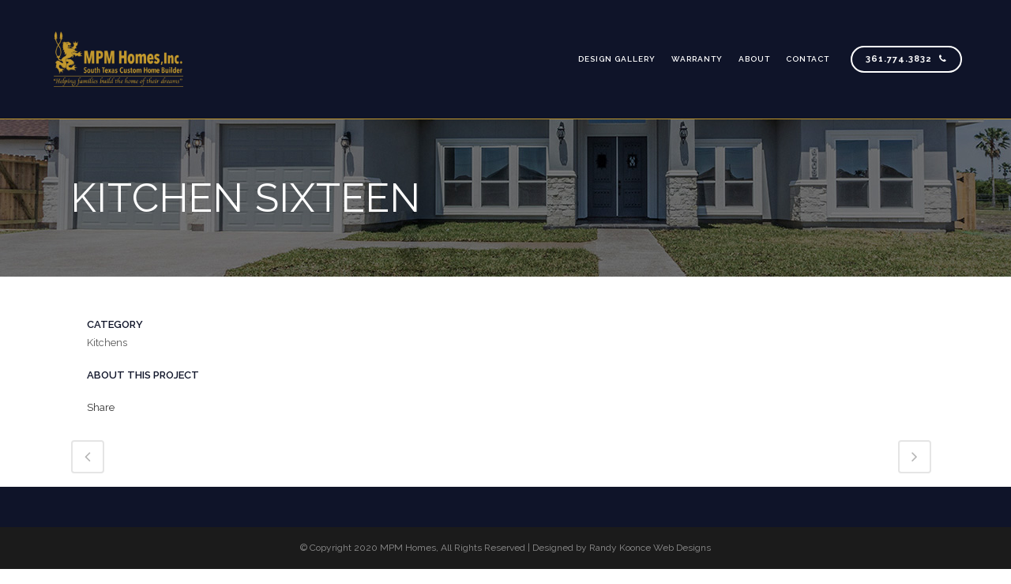

--- FILE ---
content_type: text/html; charset=utf-8
request_url: https://www.google.com/recaptcha/api2/anchor?ar=1&k=6LcKy4QcAAAAAFRX1_dbLiHGe4y3112GuzvDlMjX&co=aHR0cHM6Ly93d3cubXBtaG9tZXMubmV0OjQ0Mw..&hl=en&v=PoyoqOPhxBO7pBk68S4YbpHZ&size=invisible&anchor-ms=20000&execute-ms=30000&cb=v1jrbqytu1dm
body_size: 48805
content:
<!DOCTYPE HTML><html dir="ltr" lang="en"><head><meta http-equiv="Content-Type" content="text/html; charset=UTF-8">
<meta http-equiv="X-UA-Compatible" content="IE=edge">
<title>reCAPTCHA</title>
<style type="text/css">
/* cyrillic-ext */
@font-face {
  font-family: 'Roboto';
  font-style: normal;
  font-weight: 400;
  font-stretch: 100%;
  src: url(//fonts.gstatic.com/s/roboto/v48/KFO7CnqEu92Fr1ME7kSn66aGLdTylUAMa3GUBHMdazTgWw.woff2) format('woff2');
  unicode-range: U+0460-052F, U+1C80-1C8A, U+20B4, U+2DE0-2DFF, U+A640-A69F, U+FE2E-FE2F;
}
/* cyrillic */
@font-face {
  font-family: 'Roboto';
  font-style: normal;
  font-weight: 400;
  font-stretch: 100%;
  src: url(//fonts.gstatic.com/s/roboto/v48/KFO7CnqEu92Fr1ME7kSn66aGLdTylUAMa3iUBHMdazTgWw.woff2) format('woff2');
  unicode-range: U+0301, U+0400-045F, U+0490-0491, U+04B0-04B1, U+2116;
}
/* greek-ext */
@font-face {
  font-family: 'Roboto';
  font-style: normal;
  font-weight: 400;
  font-stretch: 100%;
  src: url(//fonts.gstatic.com/s/roboto/v48/KFO7CnqEu92Fr1ME7kSn66aGLdTylUAMa3CUBHMdazTgWw.woff2) format('woff2');
  unicode-range: U+1F00-1FFF;
}
/* greek */
@font-face {
  font-family: 'Roboto';
  font-style: normal;
  font-weight: 400;
  font-stretch: 100%;
  src: url(//fonts.gstatic.com/s/roboto/v48/KFO7CnqEu92Fr1ME7kSn66aGLdTylUAMa3-UBHMdazTgWw.woff2) format('woff2');
  unicode-range: U+0370-0377, U+037A-037F, U+0384-038A, U+038C, U+038E-03A1, U+03A3-03FF;
}
/* math */
@font-face {
  font-family: 'Roboto';
  font-style: normal;
  font-weight: 400;
  font-stretch: 100%;
  src: url(//fonts.gstatic.com/s/roboto/v48/KFO7CnqEu92Fr1ME7kSn66aGLdTylUAMawCUBHMdazTgWw.woff2) format('woff2');
  unicode-range: U+0302-0303, U+0305, U+0307-0308, U+0310, U+0312, U+0315, U+031A, U+0326-0327, U+032C, U+032F-0330, U+0332-0333, U+0338, U+033A, U+0346, U+034D, U+0391-03A1, U+03A3-03A9, U+03B1-03C9, U+03D1, U+03D5-03D6, U+03F0-03F1, U+03F4-03F5, U+2016-2017, U+2034-2038, U+203C, U+2040, U+2043, U+2047, U+2050, U+2057, U+205F, U+2070-2071, U+2074-208E, U+2090-209C, U+20D0-20DC, U+20E1, U+20E5-20EF, U+2100-2112, U+2114-2115, U+2117-2121, U+2123-214F, U+2190, U+2192, U+2194-21AE, U+21B0-21E5, U+21F1-21F2, U+21F4-2211, U+2213-2214, U+2216-22FF, U+2308-230B, U+2310, U+2319, U+231C-2321, U+2336-237A, U+237C, U+2395, U+239B-23B7, U+23D0, U+23DC-23E1, U+2474-2475, U+25AF, U+25B3, U+25B7, U+25BD, U+25C1, U+25CA, U+25CC, U+25FB, U+266D-266F, U+27C0-27FF, U+2900-2AFF, U+2B0E-2B11, U+2B30-2B4C, U+2BFE, U+3030, U+FF5B, U+FF5D, U+1D400-1D7FF, U+1EE00-1EEFF;
}
/* symbols */
@font-face {
  font-family: 'Roboto';
  font-style: normal;
  font-weight: 400;
  font-stretch: 100%;
  src: url(//fonts.gstatic.com/s/roboto/v48/KFO7CnqEu92Fr1ME7kSn66aGLdTylUAMaxKUBHMdazTgWw.woff2) format('woff2');
  unicode-range: U+0001-000C, U+000E-001F, U+007F-009F, U+20DD-20E0, U+20E2-20E4, U+2150-218F, U+2190, U+2192, U+2194-2199, U+21AF, U+21E6-21F0, U+21F3, U+2218-2219, U+2299, U+22C4-22C6, U+2300-243F, U+2440-244A, U+2460-24FF, U+25A0-27BF, U+2800-28FF, U+2921-2922, U+2981, U+29BF, U+29EB, U+2B00-2BFF, U+4DC0-4DFF, U+FFF9-FFFB, U+10140-1018E, U+10190-1019C, U+101A0, U+101D0-101FD, U+102E0-102FB, U+10E60-10E7E, U+1D2C0-1D2D3, U+1D2E0-1D37F, U+1F000-1F0FF, U+1F100-1F1AD, U+1F1E6-1F1FF, U+1F30D-1F30F, U+1F315, U+1F31C, U+1F31E, U+1F320-1F32C, U+1F336, U+1F378, U+1F37D, U+1F382, U+1F393-1F39F, U+1F3A7-1F3A8, U+1F3AC-1F3AF, U+1F3C2, U+1F3C4-1F3C6, U+1F3CA-1F3CE, U+1F3D4-1F3E0, U+1F3ED, U+1F3F1-1F3F3, U+1F3F5-1F3F7, U+1F408, U+1F415, U+1F41F, U+1F426, U+1F43F, U+1F441-1F442, U+1F444, U+1F446-1F449, U+1F44C-1F44E, U+1F453, U+1F46A, U+1F47D, U+1F4A3, U+1F4B0, U+1F4B3, U+1F4B9, U+1F4BB, U+1F4BF, U+1F4C8-1F4CB, U+1F4D6, U+1F4DA, U+1F4DF, U+1F4E3-1F4E6, U+1F4EA-1F4ED, U+1F4F7, U+1F4F9-1F4FB, U+1F4FD-1F4FE, U+1F503, U+1F507-1F50B, U+1F50D, U+1F512-1F513, U+1F53E-1F54A, U+1F54F-1F5FA, U+1F610, U+1F650-1F67F, U+1F687, U+1F68D, U+1F691, U+1F694, U+1F698, U+1F6AD, U+1F6B2, U+1F6B9-1F6BA, U+1F6BC, U+1F6C6-1F6CF, U+1F6D3-1F6D7, U+1F6E0-1F6EA, U+1F6F0-1F6F3, U+1F6F7-1F6FC, U+1F700-1F7FF, U+1F800-1F80B, U+1F810-1F847, U+1F850-1F859, U+1F860-1F887, U+1F890-1F8AD, U+1F8B0-1F8BB, U+1F8C0-1F8C1, U+1F900-1F90B, U+1F93B, U+1F946, U+1F984, U+1F996, U+1F9E9, U+1FA00-1FA6F, U+1FA70-1FA7C, U+1FA80-1FA89, U+1FA8F-1FAC6, U+1FACE-1FADC, U+1FADF-1FAE9, U+1FAF0-1FAF8, U+1FB00-1FBFF;
}
/* vietnamese */
@font-face {
  font-family: 'Roboto';
  font-style: normal;
  font-weight: 400;
  font-stretch: 100%;
  src: url(//fonts.gstatic.com/s/roboto/v48/KFO7CnqEu92Fr1ME7kSn66aGLdTylUAMa3OUBHMdazTgWw.woff2) format('woff2');
  unicode-range: U+0102-0103, U+0110-0111, U+0128-0129, U+0168-0169, U+01A0-01A1, U+01AF-01B0, U+0300-0301, U+0303-0304, U+0308-0309, U+0323, U+0329, U+1EA0-1EF9, U+20AB;
}
/* latin-ext */
@font-face {
  font-family: 'Roboto';
  font-style: normal;
  font-weight: 400;
  font-stretch: 100%;
  src: url(//fonts.gstatic.com/s/roboto/v48/KFO7CnqEu92Fr1ME7kSn66aGLdTylUAMa3KUBHMdazTgWw.woff2) format('woff2');
  unicode-range: U+0100-02BA, U+02BD-02C5, U+02C7-02CC, U+02CE-02D7, U+02DD-02FF, U+0304, U+0308, U+0329, U+1D00-1DBF, U+1E00-1E9F, U+1EF2-1EFF, U+2020, U+20A0-20AB, U+20AD-20C0, U+2113, U+2C60-2C7F, U+A720-A7FF;
}
/* latin */
@font-face {
  font-family: 'Roboto';
  font-style: normal;
  font-weight: 400;
  font-stretch: 100%;
  src: url(//fonts.gstatic.com/s/roboto/v48/KFO7CnqEu92Fr1ME7kSn66aGLdTylUAMa3yUBHMdazQ.woff2) format('woff2');
  unicode-range: U+0000-00FF, U+0131, U+0152-0153, U+02BB-02BC, U+02C6, U+02DA, U+02DC, U+0304, U+0308, U+0329, U+2000-206F, U+20AC, U+2122, U+2191, U+2193, U+2212, U+2215, U+FEFF, U+FFFD;
}
/* cyrillic-ext */
@font-face {
  font-family: 'Roboto';
  font-style: normal;
  font-weight: 500;
  font-stretch: 100%;
  src: url(//fonts.gstatic.com/s/roboto/v48/KFO7CnqEu92Fr1ME7kSn66aGLdTylUAMa3GUBHMdazTgWw.woff2) format('woff2');
  unicode-range: U+0460-052F, U+1C80-1C8A, U+20B4, U+2DE0-2DFF, U+A640-A69F, U+FE2E-FE2F;
}
/* cyrillic */
@font-face {
  font-family: 'Roboto';
  font-style: normal;
  font-weight: 500;
  font-stretch: 100%;
  src: url(//fonts.gstatic.com/s/roboto/v48/KFO7CnqEu92Fr1ME7kSn66aGLdTylUAMa3iUBHMdazTgWw.woff2) format('woff2');
  unicode-range: U+0301, U+0400-045F, U+0490-0491, U+04B0-04B1, U+2116;
}
/* greek-ext */
@font-face {
  font-family: 'Roboto';
  font-style: normal;
  font-weight: 500;
  font-stretch: 100%;
  src: url(//fonts.gstatic.com/s/roboto/v48/KFO7CnqEu92Fr1ME7kSn66aGLdTylUAMa3CUBHMdazTgWw.woff2) format('woff2');
  unicode-range: U+1F00-1FFF;
}
/* greek */
@font-face {
  font-family: 'Roboto';
  font-style: normal;
  font-weight: 500;
  font-stretch: 100%;
  src: url(//fonts.gstatic.com/s/roboto/v48/KFO7CnqEu92Fr1ME7kSn66aGLdTylUAMa3-UBHMdazTgWw.woff2) format('woff2');
  unicode-range: U+0370-0377, U+037A-037F, U+0384-038A, U+038C, U+038E-03A1, U+03A3-03FF;
}
/* math */
@font-face {
  font-family: 'Roboto';
  font-style: normal;
  font-weight: 500;
  font-stretch: 100%;
  src: url(//fonts.gstatic.com/s/roboto/v48/KFO7CnqEu92Fr1ME7kSn66aGLdTylUAMawCUBHMdazTgWw.woff2) format('woff2');
  unicode-range: U+0302-0303, U+0305, U+0307-0308, U+0310, U+0312, U+0315, U+031A, U+0326-0327, U+032C, U+032F-0330, U+0332-0333, U+0338, U+033A, U+0346, U+034D, U+0391-03A1, U+03A3-03A9, U+03B1-03C9, U+03D1, U+03D5-03D6, U+03F0-03F1, U+03F4-03F5, U+2016-2017, U+2034-2038, U+203C, U+2040, U+2043, U+2047, U+2050, U+2057, U+205F, U+2070-2071, U+2074-208E, U+2090-209C, U+20D0-20DC, U+20E1, U+20E5-20EF, U+2100-2112, U+2114-2115, U+2117-2121, U+2123-214F, U+2190, U+2192, U+2194-21AE, U+21B0-21E5, U+21F1-21F2, U+21F4-2211, U+2213-2214, U+2216-22FF, U+2308-230B, U+2310, U+2319, U+231C-2321, U+2336-237A, U+237C, U+2395, U+239B-23B7, U+23D0, U+23DC-23E1, U+2474-2475, U+25AF, U+25B3, U+25B7, U+25BD, U+25C1, U+25CA, U+25CC, U+25FB, U+266D-266F, U+27C0-27FF, U+2900-2AFF, U+2B0E-2B11, U+2B30-2B4C, U+2BFE, U+3030, U+FF5B, U+FF5D, U+1D400-1D7FF, U+1EE00-1EEFF;
}
/* symbols */
@font-face {
  font-family: 'Roboto';
  font-style: normal;
  font-weight: 500;
  font-stretch: 100%;
  src: url(//fonts.gstatic.com/s/roboto/v48/KFO7CnqEu92Fr1ME7kSn66aGLdTylUAMaxKUBHMdazTgWw.woff2) format('woff2');
  unicode-range: U+0001-000C, U+000E-001F, U+007F-009F, U+20DD-20E0, U+20E2-20E4, U+2150-218F, U+2190, U+2192, U+2194-2199, U+21AF, U+21E6-21F0, U+21F3, U+2218-2219, U+2299, U+22C4-22C6, U+2300-243F, U+2440-244A, U+2460-24FF, U+25A0-27BF, U+2800-28FF, U+2921-2922, U+2981, U+29BF, U+29EB, U+2B00-2BFF, U+4DC0-4DFF, U+FFF9-FFFB, U+10140-1018E, U+10190-1019C, U+101A0, U+101D0-101FD, U+102E0-102FB, U+10E60-10E7E, U+1D2C0-1D2D3, U+1D2E0-1D37F, U+1F000-1F0FF, U+1F100-1F1AD, U+1F1E6-1F1FF, U+1F30D-1F30F, U+1F315, U+1F31C, U+1F31E, U+1F320-1F32C, U+1F336, U+1F378, U+1F37D, U+1F382, U+1F393-1F39F, U+1F3A7-1F3A8, U+1F3AC-1F3AF, U+1F3C2, U+1F3C4-1F3C6, U+1F3CA-1F3CE, U+1F3D4-1F3E0, U+1F3ED, U+1F3F1-1F3F3, U+1F3F5-1F3F7, U+1F408, U+1F415, U+1F41F, U+1F426, U+1F43F, U+1F441-1F442, U+1F444, U+1F446-1F449, U+1F44C-1F44E, U+1F453, U+1F46A, U+1F47D, U+1F4A3, U+1F4B0, U+1F4B3, U+1F4B9, U+1F4BB, U+1F4BF, U+1F4C8-1F4CB, U+1F4D6, U+1F4DA, U+1F4DF, U+1F4E3-1F4E6, U+1F4EA-1F4ED, U+1F4F7, U+1F4F9-1F4FB, U+1F4FD-1F4FE, U+1F503, U+1F507-1F50B, U+1F50D, U+1F512-1F513, U+1F53E-1F54A, U+1F54F-1F5FA, U+1F610, U+1F650-1F67F, U+1F687, U+1F68D, U+1F691, U+1F694, U+1F698, U+1F6AD, U+1F6B2, U+1F6B9-1F6BA, U+1F6BC, U+1F6C6-1F6CF, U+1F6D3-1F6D7, U+1F6E0-1F6EA, U+1F6F0-1F6F3, U+1F6F7-1F6FC, U+1F700-1F7FF, U+1F800-1F80B, U+1F810-1F847, U+1F850-1F859, U+1F860-1F887, U+1F890-1F8AD, U+1F8B0-1F8BB, U+1F8C0-1F8C1, U+1F900-1F90B, U+1F93B, U+1F946, U+1F984, U+1F996, U+1F9E9, U+1FA00-1FA6F, U+1FA70-1FA7C, U+1FA80-1FA89, U+1FA8F-1FAC6, U+1FACE-1FADC, U+1FADF-1FAE9, U+1FAF0-1FAF8, U+1FB00-1FBFF;
}
/* vietnamese */
@font-face {
  font-family: 'Roboto';
  font-style: normal;
  font-weight: 500;
  font-stretch: 100%;
  src: url(//fonts.gstatic.com/s/roboto/v48/KFO7CnqEu92Fr1ME7kSn66aGLdTylUAMa3OUBHMdazTgWw.woff2) format('woff2');
  unicode-range: U+0102-0103, U+0110-0111, U+0128-0129, U+0168-0169, U+01A0-01A1, U+01AF-01B0, U+0300-0301, U+0303-0304, U+0308-0309, U+0323, U+0329, U+1EA0-1EF9, U+20AB;
}
/* latin-ext */
@font-face {
  font-family: 'Roboto';
  font-style: normal;
  font-weight: 500;
  font-stretch: 100%;
  src: url(//fonts.gstatic.com/s/roboto/v48/KFO7CnqEu92Fr1ME7kSn66aGLdTylUAMa3KUBHMdazTgWw.woff2) format('woff2');
  unicode-range: U+0100-02BA, U+02BD-02C5, U+02C7-02CC, U+02CE-02D7, U+02DD-02FF, U+0304, U+0308, U+0329, U+1D00-1DBF, U+1E00-1E9F, U+1EF2-1EFF, U+2020, U+20A0-20AB, U+20AD-20C0, U+2113, U+2C60-2C7F, U+A720-A7FF;
}
/* latin */
@font-face {
  font-family: 'Roboto';
  font-style: normal;
  font-weight: 500;
  font-stretch: 100%;
  src: url(//fonts.gstatic.com/s/roboto/v48/KFO7CnqEu92Fr1ME7kSn66aGLdTylUAMa3yUBHMdazQ.woff2) format('woff2');
  unicode-range: U+0000-00FF, U+0131, U+0152-0153, U+02BB-02BC, U+02C6, U+02DA, U+02DC, U+0304, U+0308, U+0329, U+2000-206F, U+20AC, U+2122, U+2191, U+2193, U+2212, U+2215, U+FEFF, U+FFFD;
}
/* cyrillic-ext */
@font-face {
  font-family: 'Roboto';
  font-style: normal;
  font-weight: 900;
  font-stretch: 100%;
  src: url(//fonts.gstatic.com/s/roboto/v48/KFO7CnqEu92Fr1ME7kSn66aGLdTylUAMa3GUBHMdazTgWw.woff2) format('woff2');
  unicode-range: U+0460-052F, U+1C80-1C8A, U+20B4, U+2DE0-2DFF, U+A640-A69F, U+FE2E-FE2F;
}
/* cyrillic */
@font-face {
  font-family: 'Roboto';
  font-style: normal;
  font-weight: 900;
  font-stretch: 100%;
  src: url(//fonts.gstatic.com/s/roboto/v48/KFO7CnqEu92Fr1ME7kSn66aGLdTylUAMa3iUBHMdazTgWw.woff2) format('woff2');
  unicode-range: U+0301, U+0400-045F, U+0490-0491, U+04B0-04B1, U+2116;
}
/* greek-ext */
@font-face {
  font-family: 'Roboto';
  font-style: normal;
  font-weight: 900;
  font-stretch: 100%;
  src: url(//fonts.gstatic.com/s/roboto/v48/KFO7CnqEu92Fr1ME7kSn66aGLdTylUAMa3CUBHMdazTgWw.woff2) format('woff2');
  unicode-range: U+1F00-1FFF;
}
/* greek */
@font-face {
  font-family: 'Roboto';
  font-style: normal;
  font-weight: 900;
  font-stretch: 100%;
  src: url(//fonts.gstatic.com/s/roboto/v48/KFO7CnqEu92Fr1ME7kSn66aGLdTylUAMa3-UBHMdazTgWw.woff2) format('woff2');
  unicode-range: U+0370-0377, U+037A-037F, U+0384-038A, U+038C, U+038E-03A1, U+03A3-03FF;
}
/* math */
@font-face {
  font-family: 'Roboto';
  font-style: normal;
  font-weight: 900;
  font-stretch: 100%;
  src: url(//fonts.gstatic.com/s/roboto/v48/KFO7CnqEu92Fr1ME7kSn66aGLdTylUAMawCUBHMdazTgWw.woff2) format('woff2');
  unicode-range: U+0302-0303, U+0305, U+0307-0308, U+0310, U+0312, U+0315, U+031A, U+0326-0327, U+032C, U+032F-0330, U+0332-0333, U+0338, U+033A, U+0346, U+034D, U+0391-03A1, U+03A3-03A9, U+03B1-03C9, U+03D1, U+03D5-03D6, U+03F0-03F1, U+03F4-03F5, U+2016-2017, U+2034-2038, U+203C, U+2040, U+2043, U+2047, U+2050, U+2057, U+205F, U+2070-2071, U+2074-208E, U+2090-209C, U+20D0-20DC, U+20E1, U+20E5-20EF, U+2100-2112, U+2114-2115, U+2117-2121, U+2123-214F, U+2190, U+2192, U+2194-21AE, U+21B0-21E5, U+21F1-21F2, U+21F4-2211, U+2213-2214, U+2216-22FF, U+2308-230B, U+2310, U+2319, U+231C-2321, U+2336-237A, U+237C, U+2395, U+239B-23B7, U+23D0, U+23DC-23E1, U+2474-2475, U+25AF, U+25B3, U+25B7, U+25BD, U+25C1, U+25CA, U+25CC, U+25FB, U+266D-266F, U+27C0-27FF, U+2900-2AFF, U+2B0E-2B11, U+2B30-2B4C, U+2BFE, U+3030, U+FF5B, U+FF5D, U+1D400-1D7FF, U+1EE00-1EEFF;
}
/* symbols */
@font-face {
  font-family: 'Roboto';
  font-style: normal;
  font-weight: 900;
  font-stretch: 100%;
  src: url(//fonts.gstatic.com/s/roboto/v48/KFO7CnqEu92Fr1ME7kSn66aGLdTylUAMaxKUBHMdazTgWw.woff2) format('woff2');
  unicode-range: U+0001-000C, U+000E-001F, U+007F-009F, U+20DD-20E0, U+20E2-20E4, U+2150-218F, U+2190, U+2192, U+2194-2199, U+21AF, U+21E6-21F0, U+21F3, U+2218-2219, U+2299, U+22C4-22C6, U+2300-243F, U+2440-244A, U+2460-24FF, U+25A0-27BF, U+2800-28FF, U+2921-2922, U+2981, U+29BF, U+29EB, U+2B00-2BFF, U+4DC0-4DFF, U+FFF9-FFFB, U+10140-1018E, U+10190-1019C, U+101A0, U+101D0-101FD, U+102E0-102FB, U+10E60-10E7E, U+1D2C0-1D2D3, U+1D2E0-1D37F, U+1F000-1F0FF, U+1F100-1F1AD, U+1F1E6-1F1FF, U+1F30D-1F30F, U+1F315, U+1F31C, U+1F31E, U+1F320-1F32C, U+1F336, U+1F378, U+1F37D, U+1F382, U+1F393-1F39F, U+1F3A7-1F3A8, U+1F3AC-1F3AF, U+1F3C2, U+1F3C4-1F3C6, U+1F3CA-1F3CE, U+1F3D4-1F3E0, U+1F3ED, U+1F3F1-1F3F3, U+1F3F5-1F3F7, U+1F408, U+1F415, U+1F41F, U+1F426, U+1F43F, U+1F441-1F442, U+1F444, U+1F446-1F449, U+1F44C-1F44E, U+1F453, U+1F46A, U+1F47D, U+1F4A3, U+1F4B0, U+1F4B3, U+1F4B9, U+1F4BB, U+1F4BF, U+1F4C8-1F4CB, U+1F4D6, U+1F4DA, U+1F4DF, U+1F4E3-1F4E6, U+1F4EA-1F4ED, U+1F4F7, U+1F4F9-1F4FB, U+1F4FD-1F4FE, U+1F503, U+1F507-1F50B, U+1F50D, U+1F512-1F513, U+1F53E-1F54A, U+1F54F-1F5FA, U+1F610, U+1F650-1F67F, U+1F687, U+1F68D, U+1F691, U+1F694, U+1F698, U+1F6AD, U+1F6B2, U+1F6B9-1F6BA, U+1F6BC, U+1F6C6-1F6CF, U+1F6D3-1F6D7, U+1F6E0-1F6EA, U+1F6F0-1F6F3, U+1F6F7-1F6FC, U+1F700-1F7FF, U+1F800-1F80B, U+1F810-1F847, U+1F850-1F859, U+1F860-1F887, U+1F890-1F8AD, U+1F8B0-1F8BB, U+1F8C0-1F8C1, U+1F900-1F90B, U+1F93B, U+1F946, U+1F984, U+1F996, U+1F9E9, U+1FA00-1FA6F, U+1FA70-1FA7C, U+1FA80-1FA89, U+1FA8F-1FAC6, U+1FACE-1FADC, U+1FADF-1FAE9, U+1FAF0-1FAF8, U+1FB00-1FBFF;
}
/* vietnamese */
@font-face {
  font-family: 'Roboto';
  font-style: normal;
  font-weight: 900;
  font-stretch: 100%;
  src: url(//fonts.gstatic.com/s/roboto/v48/KFO7CnqEu92Fr1ME7kSn66aGLdTylUAMa3OUBHMdazTgWw.woff2) format('woff2');
  unicode-range: U+0102-0103, U+0110-0111, U+0128-0129, U+0168-0169, U+01A0-01A1, U+01AF-01B0, U+0300-0301, U+0303-0304, U+0308-0309, U+0323, U+0329, U+1EA0-1EF9, U+20AB;
}
/* latin-ext */
@font-face {
  font-family: 'Roboto';
  font-style: normal;
  font-weight: 900;
  font-stretch: 100%;
  src: url(//fonts.gstatic.com/s/roboto/v48/KFO7CnqEu92Fr1ME7kSn66aGLdTylUAMa3KUBHMdazTgWw.woff2) format('woff2');
  unicode-range: U+0100-02BA, U+02BD-02C5, U+02C7-02CC, U+02CE-02D7, U+02DD-02FF, U+0304, U+0308, U+0329, U+1D00-1DBF, U+1E00-1E9F, U+1EF2-1EFF, U+2020, U+20A0-20AB, U+20AD-20C0, U+2113, U+2C60-2C7F, U+A720-A7FF;
}
/* latin */
@font-face {
  font-family: 'Roboto';
  font-style: normal;
  font-weight: 900;
  font-stretch: 100%;
  src: url(//fonts.gstatic.com/s/roboto/v48/KFO7CnqEu92Fr1ME7kSn66aGLdTylUAMa3yUBHMdazQ.woff2) format('woff2');
  unicode-range: U+0000-00FF, U+0131, U+0152-0153, U+02BB-02BC, U+02C6, U+02DA, U+02DC, U+0304, U+0308, U+0329, U+2000-206F, U+20AC, U+2122, U+2191, U+2193, U+2212, U+2215, U+FEFF, U+FFFD;
}

</style>
<link rel="stylesheet" type="text/css" href="https://www.gstatic.com/recaptcha/releases/PoyoqOPhxBO7pBk68S4YbpHZ/styles__ltr.css">
<script nonce="o-KjL982p7XwqUzlwmLoaA" type="text/javascript">window['__recaptcha_api'] = 'https://www.google.com/recaptcha/api2/';</script>
<script type="text/javascript" src="https://www.gstatic.com/recaptcha/releases/PoyoqOPhxBO7pBk68S4YbpHZ/recaptcha__en.js" nonce="o-KjL982p7XwqUzlwmLoaA">
      
    </script></head>
<body><div id="rc-anchor-alert" class="rc-anchor-alert"></div>
<input type="hidden" id="recaptcha-token" value="[base64]">
<script type="text/javascript" nonce="o-KjL982p7XwqUzlwmLoaA">
      recaptcha.anchor.Main.init("[\x22ainput\x22,[\x22bgdata\x22,\x22\x22,\[base64]/[base64]/MjU1Ong/[base64]/[base64]/[base64]/[base64]/[base64]/[base64]/[base64]/[base64]/[base64]/[base64]/[base64]/[base64]/[base64]/[base64]/[base64]\\u003d\x22,\[base64]\\u003d\x22,\[base64]/Cix5ML8Kgf8O/PhHDnVvCrsOAwq3DmcKlwr7DtMOMGH5xwrRnRBBUWsOpRjbChcO1asKEUsKLw4TCunLDiTcYwoZ0w7tCwrzDuW14DsOewpXDoUtIw7JZAMK6wojCtMOgw6ZxEMKmNCR+wrvDqcK6TcK/[base64]/Ct8KIwrbDksOVwpDCqyvCnsOPPjLCrRoXBkd9wrHDlcOUBcK8GMKhIFvDsMKCw7YPWMKuLF9rWcKVdcKnQDvCvXDDjsO+wrHDncO9Y8Ogwp7DvMKOw5rDh0IIw5Ydw7YbB244cD5ZwrXDsn7CgHLCtzbDvD/Dl03DrCXDlcOqw4IPDXLCgWJBBsOmwpcUwozDqcK/[base64]/Dp3vCn2rClcOaRSduciEDw7vDlEN6IcKIwrREwrYowrvDjk/Dp8OiM8KKe8KbO8OQwqsJwpgJfGUGPHhRwoEYw4QPw6M3Th/DkcKmesO3w4hSwqnCh8Klw6PCvGJUwqzCi8KtOMKkwq/Cs8KvBUbCv0DDuMKYwq/DrsKaR8OvASjCksKJwp7DkiTCscOvPTTClMKLfH0Sw7E8w5rDo3DDuVnDqsKsw5oRLULDvG/DjMO6S8O2bsOGcMO1YyjDqlJMwqx0ScO6NiRmci5PwqLCjcKbM0DDqcOMw6PDvsOuXXUVVS7DksOxdsO6ajoLF3d2wq/CsCxcw5LDiMOxKSprw6vCm8Kjwp5dw6cdwpbCiGFRw4AoOhF4w4rDlcKJwrfCn2fCijMfW8K1CsOKwqLDjcK0w5wDEV9POj8vYMOrcsKmDcO/MVzCr8KmR8K7csKGw4XDjk3CrjYHV3Ugw7zDmMOhLiTCk8KJP0bCm8KTaDbDmwrDtE3DnCjCh8KJw4INw4/ClX9JU2XDhcOEcMKyw694QnfCvcKMChU2wqkfCi0xBUEew7nCnMO5wpslwr/DisOpN8O9LsKYNCPCjMK5CMOSGcOCw55HS2HDr8OTLMOhFMKAw71kGg9Uwo3DuWwrMMO8wonDlsK8wo8sw6TDmgJWNQh7MsKKCcK0w588wrxbWcK0QnlXwo/CqHbDtCDChcKWw5HCu8K4woQNw7ZoPcOow4fCpsK7e03CvgBxwp/[base64]/DvmrDoMOtIsO5wpHDjMKFw6lOw4nDvlAQQGPChMKCw5jDghTDjcKzwo0sG8OeFsOhasOYw6Nlw6XDg2jCsnDDrmjDngnDjUjDi8O9woIuw5/Dl8O7wqsXw65Hwr9vwqkxw6bCisKvSA7DhhLDjSPCjcOqVMOjB8K9LMOcY8OQKMOZMh4iHwTCsMKyTMOYwqEPbUFqM8KywpUZBMK2HsKFSsOmwpPClcOww4w2OsO8TD/ClxDCpRPClk7Dv1BbwoFRXFAqD8K/wqDDi2jChnYJw47DtVjDucOvKsK0wqx1w5/DhsKewqwKwoHClMK5w7JRw5ZzwoDDicOew5jCmz/Dlw3Cg8OrcjrCocKyCsOpwpzCvn3Dp8K9w6FdWcKjw6k6LcOJWcK0wqAuAcK2w6vDrcOUUh7CplHDlHwKwocleXdMBzTDuVnCvcOeOA1kw6cpwrl0w5/DpMK8w7okCMKqw6VfwoI1wo/CrjnDq3vCmsKmw5vDmnXCuMOowrvCiQ/CpMOBZ8K2FQDCswnCo3LDgsO3B15uwr7DscOZw4hMehxowrXDmUHDvMK8fRfCmsOWw4LCqcKywo3CrMKdwqUYw7TCqm3CiAPCiHrDi8KMHTjDrMK5KsOeQMOaFX9Ww7DCuGvDpSUUw6zCgsOcwpt5DsKOCgZKKMKUw7Ehwr/CtcO3EsKlbjxDwo3DjWHDrmg+AinDssOtwrRZw7J5wp3CpX3CmMOJb8OowqAOC8OVKcKCw4XDljEWK8ObYGLCqiPDuhkMbsOUw6/DvGckXsKOwoFlDMOkbj3CksKlbcKIYMOqMSbCiMOEOcOJM0YjUEHDncKUDMK4wp1bHEBQw6c7VsKfw5nDo8OGNsKjwpgAb1HDkhXCqkVwOMKvLMOdw5TDnS7DqcKIF8KEB33DosOGI1sZagHDmSnDkMKww4PDkQTDoUNZw6p8XBgDDgNue8Opw7LDoi/DnGbDvMOmwrZrwqUuwphdbcKLYMK1w7w6WWIgcnPCpwhff8KJwrxVwqLDsMO8VMKVw5jCvMOLwpLDj8OzMMK6woJofsO/woDCnMOWwrbDn8Odw5UVVMKbWsKVw6LDs8K9w69CwpzDgMO9ZAQCHEVAw7BbECAtw5pEwqokVCjCrMKhw5kxw5NhaWPDgMOkTFPCpgAZw6/CtMK9b3LDqA49w7LDvcKFw7jCj8Kpw44mwq5rNHIjOMO+w7/DhBXCimdKQQfDp8OuY8OMwqDCjMK3w5DCgsOaw5PDiCIEw5x2JMKpUsOZw5rCgkItwpE8QMKAL8OHw7nDqsO/wq9+AcKpwqEUD8KgXU14w7fCo8Ovwq3DihF9YwlyUcKOwo/[base64]/DuMKgDy3CjDhmQsKlw4XCncKxHMKdWsO9IwDDhMOgwrXDojjDiFxrbMKjwoXCrsKMw7Ztw7ddw5PCpmHCixRrXMKRwo/[base64]/w7PCrcOeTiE6wrTCl8Oqwq1pQCHClMOqw750w5LCnMOxIMOPFxRFwr7CocOsw5YkwpPCrlTDmk8WdMKww7YJH2MEP8KNRcOWwrTDl8KDw5PDvsKYw4ZRwrHCpMOTMcOFUcOlbx/Cq8OswrocwrgKwrI8QAXCuzbCt3l+I8O6SlPDnsKqdMKpTFPCiMOYH8OnQgXDmcOjYSXDoR/DrMOCPcKyPijDu8KZf3UtSXJyB8KQYhYqw5cKa8O5w65fw5TCvX0SwqrCs8KAw4LDisKdKsKDeAgXEDYLWw/Dp8K4O2sSIsKCa3zCiMKjw6fDtEg/w7vDk8OeGjREwpgfNMK0XcKmTnfCt8K0wqI/[base64]/FsOXMwjDqcK/GyJmT3XCgVhMw5EBwrXDisKyYsKlTMK0wpBawp5PBUxkQQ/Dr8OPwrDDgMKBWWxrDsOPGC4Aw6FLETFdQsOQZMOvDxHCtBzCpC9qwp3DpmXDrSDCtn1Qw61Acj82M8K8XsKOLi5FAhxcOsOHwqzDkynDqMO2w4rCkV7Dt8KxwrEUAXvCrsKcAMKrNkZHw49gwqfCtMKGwoTDs8KywqBLcMOlwqY8cMOlOG9YV3fCtV/CijvDj8KnwqLCssKzwqXDmhsEHMO+RRXDgcKVwqAzE2zDg1fDlwTDo8KYwqLDtMO9wrRBNlXCvh/Dv1lrJsO6wrzDtAHCpn3DtUVmAcOywpoxMDgkGsKawrtLw4rCgMOAwoZwwpXDqgVowqTDpjDCvcKvwqp4eFzDpwfDjn3ChzjDjsOUwrt9wpzCoHJ9DsKQRw7Drg0jJ1jDrjbCoMK3w4/CgMOjwqbDhhjCmFgyX8Ofwo/CisKrecKbw7swwo/DpcKdwq9QwpcVw7FdKsOxwoJqdMOZwrZMw6FqIcKHw5FwwobDvFRYwqXDl8KQamnCnWZ4KTLCj8OrS8O/w6zCn8OrwoUZIEvDmsOdwpjCj8K+WcOnNHDCsi5Aw71Ewo/CkcKVwovDp8KQR8K2wr1Bwr56w5XCucOkQRkzZEkGwo54wr4rwpfCi8K6w47DkTjDqEHDvcK3NlzCnsKeFMKWSMKga8OlYj3DscKdwoc3wp/Dml9TN3jCq8OXw7ZwY8OZamPCtTDDkVkJwplLbC98wrQxQ8KWG3jCkyDCjMOnw6xKwpUiw6LCmHTDtsOzwrBgwrRiwrFNwrpqdA/CtMKawqodK8K/ZcOiwqdVfCVvLhY4XMKbw4cAwpjDghANw6TDhmg5IcKZI8O2LcOeXMK9wrFUSMOHw5pBwqzDoicYwqUhFsKUwoEKOhF2wokXCk7DpkZWw4d/AcKQw5LCgsKHAFF6w4xVCWfDvRPDqcOVw7Aywopmw4TDuGLCmsOkwovDhcOYIj4Nw67DuXfCmcOoAg/Dg8O9FMKMwqnCuADCqsOdDMORO1jDoWlCwo/CtMKMQcO0wp3CtcOrw7/DhA5Pw6rChzgJwpVgwrZuwqTCssOwCkLDgEp6YzMNehtENMKZwpE+A8OKw5Z0w7DDssKtN8O4wpl2GQgtw4Z7ZgxdwplvEMOyGlorwr/CjcOowoUIb8K3QMKlw5vDncKaw7J8woTDsMKIOcKvwp3DvW7CtRAzL8KabgDCt3nCs2IqQ37ClsK6woc7wplceMOgbxTDmMOlw7/CgMK/[base64]/CoVLDqMKqbUHCnsOqbQXDpsOZDhItwoFJwos9wp3CnnfDscOmw40QZsOSMcOxb8KWTsORWMOAe8KzEcKhwpgvwo8/wr87woFYBMKGUEPClsKyUzJoSwdzBMKWWcO1L8KrwpoXc2DCoS/ClgbDlMK/wodqUUvDl8KHwpPDocOCwo3CtsKOw4kgXsOAOToYw4rCpcOCSlbCq1dYNsKKI0XCpcKaw4xeSsKVwqt/woPDgcORE0sqw47CkcO6ClhvwonClhzDlxPDisOzG8K0Jjk7woLDvgLDjGXDij5DwrAPGMO6wqvDgTRDwq47w5YoR8OQwp0uBXvDuz7DjcKIwr1WMcKKw7RDw7I7wrhYw7JywpVqw4TCtcK5F0LCmVJzw7Yqwp3DgVrDj3Bjw6VYwoJYw7IIwq7Dqj8/TcKNXMOtw4HCqMOsw6Enwp7CpsOgwoHDlVERwpcUw53DhibCo1HDjFfCq3nCr8Kyw7bDhcOzYHxCwoEIwoHDgAjCpsO7wqPDjxsKfkTDpsOEG2olA8OYODkewoDDhgLCkMKdSkjCoMOiI8Ouw5PCkMOEw6zDkMK/wq3CpmFqwp4MH8KCw6cdwpJbwozCuwfDj8OYbyHCpsOEQ37DmcKUS1dWNcO7eMKHwqTCpMOXw5XDmmUTM2PDqMKEwqRJwqzDm0HCicKNw63Dv8OAw7M3w77Dk8KiSTjCiF91JQTDjyR1w4t/E3PDoWTCiMOtVj/DhcOawoEFdHgEJMOXLcOKw5jDlsKUwo/Cs0sceE/CjsO8PMKKwoZBRW/CgMKYwpDDnBErQkjDosOfa8KEwpPCnXBTwrRDw53CrcOubsOBw7zCiUfCjgkPw6rCmTNOwpbDgMKAwrrCjcKyS8O/wp7CmGjCpkrDhU1Kw4bDtlLCjMKTOlYHQcOiw7zDtj8nHR7DmcOsNMKnwrjDhQTDuMOtOcO4G31tbcO+S8K6QCUzU8KILcKQw4LCt8KCwonCvjxGw7gGw6bDjMOKFcKeVsKHTsOLGsOlccKQw73Duz7Cg2PDrEN/JMKNwp/Dg8O5wqHCusKfWcOew5nDm2UkeQrCmHrDoDMTXsKVw6LDj3fCtUY5S8Obwq1ywrJOch7CsnMZd8KBwo/[base64]/[base64]/Cpld9M8Knw6HCgsOGwrtjw5zCssKwD8OsHF4+JsKsGAJTaEbDg8KBw4QiwpbDjCLDjsOfYMKQw7tBYcKfwpjDk8K+XgHCi2bCocKQMMOsw5PCpi/CmgAwCMO1L8KwwrnDpTnDm8Kawp7DvsKLwp0TFTbCgMKaAkQMUsKMwqo4w5M6wr/CmVVrwroiw4/CsgQuSUkQHFzDmsOiZcOkZQMVw7dzbsOOwqoSTsKxwr4Kw63DiEk7QMKFJ2F3JMOgaWvCi3vCuMOgbhXDgRshwpNmXi0Zw6zDiwjCuW9VC1YMw5rDuQ5rwqhWwqR9w5FGLcKnw6DDrnHDqcOxw5nDicOHw7NOZMO/[base64]/DhQh8NcOVH8OZKcK9NMK7dTvClkvChBvDocKofcKJMcOswqd5aMKAKMOSwrZ+w59lOwtIRcOdLiDDlcKxwrrDvcKww43CusOpZMK0bMOULcOUOcOTwoVjwp/CkBvCt192JV/CqsKJR2fDijYIelHDj3MrwqAPBsKDfFLCiwZPwpMQwq7CljHDosOvw7Zfw6gBw68aPR7Dr8OGw4dhdVtXwpbCtGvCvMOLIMK2IsOzwrvDkwtmF1A6Xm7DlUDDvgTCtRXDsAhpaj0+bcKnAgLCh3/Cq1fDocKzw7fDkcO5DMKPwqMKGsOkGcOYwrXColnCk1ZvLMKBwoM2KVduRGgiLsOlczfDocOtw4Vkw6ptwpQcFj/DpDbDksOWw5HCtEE9w4HCi0daw63DizzDqzM5dRfDs8KSw7LCn8KRwoxHwqDDuz3CjMOiw7DCiUfCpCvCqsOndj91PsOgwpddwrnDqxxNw592w6l7FcOuw7MqH3/ChcOPwqU4wqFNfMO/OcO1w5YVwrgewpV9w6LCiirDuMOPVy7DtRdMw5zDssOcw7VQJgXDkcKIw4NPwp43YiDCnWZow5HDimkEwo9vw4DDuk/[base64]/wpNlYMOEHCROd8KoX0Icwoctw4HCkzdlSjXDlz3Dn8OeNMKKwqXDsyVMR8KfwrIJTMOeC3nDmSsaPlFVeATCr8KYw4DDl8K1w4nDl8O3aMOHeWAew5LCpUdzwpQYfcK3SWPCo8KNw4zCtcOcw4TCr8OGBsKMW8O/w5XCmizDv8KDw7tKRFluwp3DmMOyWcO/[base64]/[base64]/wonDghPCnm0RwqVJw5fDmcK8wrzDncO2wq7CkUnDnMO/MkxJdDYaw4bDhjLDgMKeWcOUJsOrw7vCvsO0KMKOw6fChnbDrsKDacOiDEjDnE8Uw7gtwqF+FMOzwp7Cvk89wpddBGxawprCkTHDjsKZXMOIw6nDsyIsVyLDhiNybE3DkmR8w6R8ZsOBwrI1TcKdwpdLwro/AMKKJMKrw7zDm8KowpQVO3rDjlHCnjUcWEAZw7EJw47Cj8Kww7g/[base64]/DQdrw7HDuMOpfih+w7LDr8KnZsKrw6/DnGInS03ChsKOecKyw6jCpy3CgsO+w6HCjMOOFwFMbMK/[base64]/YMKDCBXDq0/[base64]/CiMKqZ8Odw7s1WMOlTSV5w7nDhMO5wqEyC2jDpETCiz8WfARJw4/CgcOAwovCmcKabsKlwofDv3U+CsKCwrZBwoPCmcKRAx/Cu8KRw4HChTEmw6bChVEuwpI7JMO7w6EjBcOYfsK/BMOpCMKaw6zDsB/CvcOJUzAQI1jDjcOCS8OQA3g6WzsCw5B3wqNubcOIw7A9bA1APMORH8ONw7PDoQvCg8OTwqHClgbDuDbCucOIKcOYwrlnbMKoZMKyTjDDhcORwp3DpT1+wqPDlMKPRAPDusKkwqbCvgvDtcKGTkcWw6VkCMOWwoE6w7rDoBbDji8CU8OXwpxzZsO1PHjChDYQw6/[base64]/CncOnwrAewo/DklzCmMOWXMOEHGPCjsO/LcKgNcOCwpsJw5JCw4IIRk7CvFDCogrClMO0MHdSETnCmkAGwpN9SyrCoMKxYC0QFcOsw6spw5fDjE/CssKhw4txw7vDoMOXwpZEJcKFwpR8w4jDnsOsVGrCqSvDjsOCwphKcFjCpsONOwDDm8OkUsKlXD9UVMO6wpfDlsKXDlfDsMO2wo8xA2PDpsOrfXDCr8OiCBbDhcOEw5Mvw4DCl3/DqTgCw7NlSsKvwpIFw6s5KsKkWxU8SlwSaMO0cDgRWsOmw68dcgTChVjCvStcYT4fw7rCr8KLTMKFw7d/H8KmwpsNdhTDiGzClUJrwptcw5fCjBnChMKXw6LDrjzCpmzCkwoBBMOHLsKgwpUOFHfDssKIMsKEwrvCtC4gwovDqMKpfidQwpQkcMKWw7gOw4jDuiHCpH/Dr33DqzwTw6caLzvCoUfDg8KUw6cXfxDDn8OjcBgHw6LDvsKMw7DCrTMQZcKswpJ9w4BHBcO0IsO3bcKXwphOEcOcPsOxRsKlwo3DkMKZUBsKfwdzNFkkwrhhwrvDosO3OMKHdVTCm8KfW1ZnaMOuBcORw7zCmcKaaC0iw6/CqQTDmm3CoMK/[base64]/[base64]/DosO0AsO+F0DDlsOtDsKQRivDo8O8AcOVw4lzw4MHwr/[base64]/wrnCrmV1DDxJP2XCpcKewpfCisOEwqtawqUjw6vCsMOnw4ELWUHCvDjDs25IDE3DlcKqYcKHP0sqw6bDulRhTTrCmMKWwqc0WcOBdSZ3HUZuwrw/wpXCucOlwrTDogYkwpHCiMOUw6zCp20mSjcZwojDiGt8w7IGF8OlWsOsQBEtw7nDhcOgChdyQj/[base64]/CthnDusKfwrjDuHc9U3MRwrctwoAkw4/DoH3Ds8KDw6zDhB4NXAUNwrNZVQU9IwLChsO/a8OoB2ZFJhTDtMKANl/DtcKwTWDDr8KDLMOJw5B8w6MuCUjCqsKmwozDo8KRw4XDhcK9w6TCisOywqPChsOqY8OXcSjDqG7CssOsY8OkwrgLSQF3OxPDuiccfkLCtxMrwrYha2YIcMOYwq/CvcKiwqDDvzXCt1LDkiZ1UsKaJcKDwpcNYWrCmHsCw55Ow57DsQliwqbCohbDvUQBfxLDpw3DuxhGwoUkb8KXbsKVO3/Cv8OrwoPDhMOfwr7Dn8KLWsKtRsO6woxGwr3CnMKWwqozwprDrsK/JFDChzczwqHDvw7CgW3CqcKMwpNpwrHCmkjChQACBcOUw7LDnMO6DwbCnMO7wqsTw4rCpnnCgMOWUMO+wq7DgMKAw58oOsOsK8OQw7XDjibCtMOawoPCsFfDgxxdZMO4a8K5dcKfw4gQwoHDvAEzN8O0w6nCrlEsP8OWwo7Dg8OwG8KZw4/DvsOsw4B7RnFWwrIrBMKtwoDDmi4+wqnDvlvCqljDmsKNw4NVS8KuwoVCBDhpw6PCu11OUmERcsKFecOSaSzCrlXCoXkHJh1Ow5jCtXYbD8KPE8OnRE/Dj3Z/bsKMw4UOZcOJwph2fMKfwrLCsUctRHFEQRUlRsKRw5rDs8K4RMKrw4xIw4fCpD3CmTdjw5LCgGHCoMKuwocHw7DDuX3CswhLw70mw7bDnDIvw54Dw5DCi0nCkTdSJXxrFHpNwo/DlcKIMcKWZCIhdsO/wqfCtsOWw7TDtMO/wpQuZwXDrDgbw7wZX8ONwr3Dr1bDn8KXw7wMw6nCrcKLZ1vCkcK6w6nDq0EJDnfCoMK7wqRlLDJAZsOww6fCj8ORMH81wpfCm8O/w6jCkMKNwoc1GsObSMOqwpk4wqvDvERbVD1IA8OaGSDCk8O1LnZ9w63CiMKkwopRIAfCrybCmcKnHcOndBzDjxlcw6UXEHrDvsOxXsKJOHRzesKtEW5Uwokpw5nCn8OrEy/[base64]/ChMONwppQw7ZxRSfDqE1nblhNw6F7RsKZwpkEwoPDqQMTJ8OUYj1BeMKCwoTDkjwXwpgQcQrDpBTDhlHDslLDhcOMU8KRw756GBhJwoNjwqkjw4JVFlnCucOGUw/DimMcCsKLwrnCtDhee1DDtyjCpcKiwrAgwqwgfzA5U8Kkwpttw5ltw4dWXQUEQsOJwoZBw4nDtMOzKMKQU19iaMOSPA9vVBbDicKXG8OgHcOhdcKaw6bCmMOaw4FFw44Jw6zDlTZ7cB16wpzDksO8wpZSw7d3WUsrw4jDs0jDssOiUV/Cg8O0wrPDpC/Ct2XCg8KxLcKcScOURcKxwpVVwopYPhLCj8OwQcO6Fm52ScKGPsKFw6LCpcOxw79LZETCpMOLwqpzY8KZw6DDkXfCiVZ3wol/w447woTCoHxiw7jDnFjDnsOIRXwAFEgWw73Do2Upw5hrZCw5dHVIwrNNw7zCshDDnwzCj0lbw502woAVw4d5YsK4D2nDhhvDlcKfwrZnCUpQwoPCgixvccO0bMKCCMKuIU4ABcKeBC9/wpIowp1DesK/wqXCgsOBXMO/w6rCp0F4bQzCvW7DjsO8amXDlMKHQFR4Z8O3wq8DEn7DtGPCvgDDqcKJNkfCjcOxw7o9NgFAPWLDil/Cn8OFVG4Vw7Z0fSLDs8KDwpVFw51nb8Kew5YLwo/ClcOOw6wPL3BhSgjDusKrCFfCpMKvw6jCqMK3w7gHOMOafS9HLzfClsOww69xLGTCrcK+wo1+ZRxhw44JFUXDnCLCq00Hw5fDrnHCm8KZFsKFw5UWw4sCfTkLXBhJw4DDmChlw6TClQPClw5FSzLCnMOtXxrClMOtX8Oywp0ewp/DgkJLwqU2w7Jzw77CrsO6VW/[base64]/w4XChsOVwrTDr8OuNMO2IBs9wqhQGEHClsKzwrF5w5nDnVPDvmXCpcKJfcOvw70Sw48GZmjCgHnDqTFSWRrCulzDksK8GQvDj3pAw5fCgcOjwqbCi2dJw7pVSmnCuDdFw7LDlsOOHsOUSz4/JUrCvynCk8ODwqDCi8OLwo7Du8Odwqdhw6zCmsOQfRgiwr5kwpPCnFrDqsOMw4lQRsOGwqsYIMKzw7lww54LBnXDu8KIJsOERMOTw73Dl8OkwqZIUFQMw4nDgE5pQifChcOEHT9Jwo/Dp8KcwpcAV8OFbGVbM8K7H8OiwovCpcKdJcKuwqvDh8KzU8KOEMK8YxAcw6IybmMGfcOkfEN5axPCkMK2w7sPbkt0PMKJwp/[base64]/Ct8OYw7zDgFRLQsOGw5XDt8O+YcONw7BOwr/Dp8KKGcKaHsKMw7fCjsOeZVQhwp17AMO4JcKtw5XDuMKMSQt3V8OXMsK2wrhVw6jCucOmecKSK8KCW2PDiMOlw68LRsKfYGZvLcOuw596wpMUT8ODN8O4wpZ9wpVBwofCjMOwQQjDvcOpwqgXGDrDkMOMD8O5aA/CqknCqcOxQ1sVOcKMasK3AzIRXMObOcOPW8KFLsObDhAkCF8MZcOXBwAWZCTDjU5Aw69hfVdpQsO1XUPCvQtdw7hQw6VRaylUw7nCh8O/Wn8rwo9Cw50yw5TCuCPCvmXCssKGJTfCmVvDkMO6McK5wpEqQMKKXgTDpMK2woLDl2/[base64]/DgFwmwroEFgrClgxMwr/[base64]/CiMKHbcKYw6rCn8KPw5pdwo0FKMKVBGXClsOnw5nCtcOmwpEVcMK+fyzDlMKLwpjDo1BcB8KcMATDsWPCt8OQPGA0woNRTsOFwrHCniB+S3U2wpvClAXCjMKBw4XClWTClMKDbmjCtiUYw6Z4w4PCr0nDtMO/wpLCmcKeTns4ScOAbWosw67Dk8OhaQ0Zw6cLwpDCh8KZIXoIBsKMwpkBOcKNHCUzw47DocObwodxZcO7fsKTwohqw7MfTsOKw50tw6XCtsO+PGbCjsK7w6JCwoF6wo3CjsKmJBVnHcOTD8KPHG/CoSHDqMKiwqYmwpx4w5jCq00kclvCkMKxwq7DtMKewrjCtAoDR0BEwpV0wrHDuUIsL23CkiTDtcO2w6LCjW/CtMOLVHnDicO5GCXDjcO6wpQePMOLwq3CuWvDnMKiEMKsS8Omw5/DoUnCjsOIYsOcw6nDsCtxw5RJVMO2wo7Dk25wwpJpw73CpBnDjDoiwp3DlUfDjl0uOsKiZzHCvyokHsKtQSg+QsOeS8KFTCvDkg7DlcOHVFoCw41bwqM7JcK/w43DrsObEHTDkMOVw60Jw6Irwp0nRBTCrsOxwrMYwrvCtQjCpzjCpMOzFsKOdA5YdzNVw47DnRwqw4DDscOUwp/DpzwWI1DDoMO/DcKYwpB4d1xeU8K8PMOtKgdtD3DCosOmNnxcwqwbwqoCGMOQw7DDqMK4BsOtw6kMScOdwo/CkmrDvDpyJBZ8McOow5M7w5ZrfRcXw5XDnWXCqMKgBMKcURHCqsKYw6hdw7odIMKTDXLDiAHCucOCwqIPXMK/KiQow5/CvsOcw6Nvw4jCscKod8OlMS9xwokwA3t3w40vw6HDi1jDmTHCucOBwpTDhsK9ZSrDv8KSSkFZw6jCohoswqI8Hj5Bw47Dh8OCw6vDlMKKWcKewrPDmcOqXsO/dsK/NMO5wo8PesOOM8KXBcOQHHrCs2/ClDbCv8OVYhLCp8KmSFLDjcO1GMKvR8KfBsOYw4HDmhPDiMOiwpAYMMKcb8ODP3UCdsOKw7TCmsKZw7wzwq3DtyPCmMOlMgfDsMK5dXthwo/Cg8KowoUfwobCujzCnsOcw4d2woDDt8KANsKGw7cdSVtPLXPDmMKnNcOcwr7CmFjDn8KWw6XCm8KSwqzDhwU/[base64]/DrsKkcsKtLyDCg8OSw7DCjMOpB8K8MwjDugxEasKLM21Yw6/DvX7DgsOHwrJOBgIGw6ARw6jCmsOOwo3DmsKhw7AaM8Ofw5Ibw5DDgcOYKcKLwqMpS1LCvjLCs8OewqPDvSdTwrh1BsOCwqXCl8KMW8KZwpFEw7HChAJ2OSJSIlgxFGHClMOuw6hBZGDDkcOxEDHDh3ZQw7XCnMKIwo/DisK3TiF/IFBnH1YKSEjDv8KEKwobwoPDjArDrMK6CVV/w68kwpp1wprCqcKMw7lZRFtQN8O8ZioUw7IFecKeLxnCuMOaw4REwqPDu8K1a8K9wq/ClELCsEJywq3DpcOPw6/DsVbDjMObwp/CoMOBK8KDPsOlRcKlwr/DrsO7IcOTw6nDmMOYwrkeZD3Ct3DDgE1/[base64]/[base64]/DihJjwrYqag7CksO8woHCunPDv8OwwroZRsKYbsKrWQglwojDrCvCgMKZaBNQTDAzXwLCjTAnRUsQw7EhdSUSfcOXwp4hwpDCmMORw53DksOwUgkdwrPCscOHOEU7w5XDvV0hdMKNDXlnQy/DtMOXw7vDl8OiTcO0HVAvwoVkVRvChMO0UUXCscOmMMKeamTCiMKrcAgvC8KmezfCj8OiXMK9wp7DmTxgwpzCqX4FNsK6J8OjZAQ1w63DkmkCw4YHC0s9MXw8EcKNdXcDw7cJw6/CoAwocDzCgyHCqsKdQF4uw6xzwrZwF8OSIQpSwoDDlsK8w45jw5bDslHDmsOvOQQBCC0tw4pgfsKTw5jDvD0Vw4bDuxoqcBDDpMOfw4/Dv8Ktwo5Nwr7DiAxfwp7CkcKYGMK9wogVwrXDqBbDisOSEyRpHcKrwpsvS2g/w6MMIFU7HsO/D8Kxw5/[base64]/wrAzP8OHw5V5esOUaCgif8O5woHDqh9mw7XDgTXDgHfCl1HDmcOkwpNYw5HCognDghNbw40Ewr/DvMOswosWd3LDtMKXdH9eXn9rwpJXIFPCncOoVsKTK15AwoBMwqFoJsKfUsKIw7vDo8KRwrzDgigIAMKfHV3Dh1R4LFYcwq5BHHUyfsOPKEVNEkNkeT5DQC5sSsOxGVZowpPDignCtsKTw5tTw4/DgALCu15PKcONw6/CnWNGPMOlCjTCq8Kwwpslw67Cpk1awqHCp8O2w4LDvcO/DsOHw5vCggwzM8Oewq43w4UrwqY+DUEqQBE5JMO5wpfDs8KtTcOawqHCnDBqw7PCi24twplowpY+w7soccOJFMOsw68xdcOXw7AGEwAJwocCEh9uw5MfI8O5wqzDiQvDi8KpwrXCuinCjyHCicOXWsOhZ8Oswq5gwrFPP8KxwosVa8KGwrQmw6/DgxPDhGpVQBvDqiIaG8KRwoLCicK/[base64]/[base64]/w49wwoN4w5BPSDTChGjCmjfDl8OtVhQCMcOScXogZhzDuHgaCzTCoFJqL8OQwok+KjsnTB/DmsK1MlIswobDrlXDksKcwrZOLWnClMKLZH/[base64]/wrXDu8KLIcKNOgDDtsOZwogTwrvDssK+wqvDuMK7QsOtUgY6w5Q6Z8KOPsOubgIlwqAuNDDDtkQMF2wlw4HCkMOhwrpnwq/DhsO+VD/CkgnCisKzPcOPw6nClWrCmsOFEcOsGcOVXixGw7sHYsK+E8OdF8Kdw7rDug3DncKew4QWfcOga2TDmlMKwrYTSMOuHiZFYsOwwqpaWVHCpGjDjifCoQvCl0R5wrAHwpnCmEDCgjhRw7Jqw7nClEjDtMOTbHfCun/[base64]/DucK2ScKbwpIwwozDghxFwrDCsMO4c8O3HMKVwqnCkcKAB8Ocwq9Dw6DDscKobDMowpDCsElXw6hdGntFwpnDlCXChUrDuMOMVy/CsMOnXEBCaCMvwo8ACR4VecOAXFdhIFwldg9kOcKFOcO/F8KiI8K0wqJqLsOII8O1YE/[base64]/CpcOyE8KzwprDgsOpwo/[base64]/w7rDqALCkltaLcKgwr/Dhm3CmH4Rw5vDjsOBMCHCssO4W8OmDlYmQ2nDrhJowqAFwrTDsQPDtGwLwq/DscKwScKOM8K1w5XDq8K/w7taBMODaMKLfHzDqSzCl0ISKBnCtcO5wq0abFBew6fDt30cbSjChnsZMcKpenVcw5HCp3/CplY3w5xewot8JSjDvsK5Dn0LKRsBw5nDgTUswqHDsMKDTHnCo8Knw5nDqGfDkEvCgMKMwovCu8KRw7YXYsOIw4rCrFvCm3fCsGTDqwg6wpF3w47CkRnDkz41BsKMS8Kpwrxnw45GOT3CnAtNwpBUA8KEMihHw7w/wpZVwo94wqjDgsO1wpvDrsKzwrkFwoh+wpfDhsOtB2HDq8ONL8K0wq4SZ8OfcQEuwqNcw6jDlMO6DiY2w7MYw5/CuWdyw5JuBSNXKsKVLiXCmMO+wpjDi2LCmSwhWW8jYcKZScObwoLDpTsFYV3CqcOHMsOhQ3NoCx9Ww5zCnVMGAnQdw5jDjMODw552wp/DvH07VgYOw7jDuCgcwqbDvcOPw4gAw5kvNF7CjcOEdMOCw7UYe8K1w5tzfynDmcOXZ8K8WMOsZ0rCnmzChB3DlmbCvcKEG8K9McOvDV7Dow3DgwnDisOYwp7CrcKdw7gjV8O5w4NIOBrDjW7CmWbCimfDpQ0XLVrDiMOKw7LDrcKLw4DCnm1tQ23Cjl1kD8K/w6fCqcKcwoHCo1nCjxYddEkILlNmX1DDiG/Cl8KAw4HCpcKnBsOxwqXDo8OeJE7DnmrDum/[base64]/E8KoEMKcAizCvsKNPMOfXsOUHzTClRUnbn/[base64]/w57DqgXDqsOSwpjDjMOsO8KBBX3Cs8OqKsKzABQRW3J2awXClkJQw7rCpCrCuGnChcKyU8OpdGhcKWPDssK1w5Q4HRvChcOhwo3DmMKOw6waGMOtwrBZS8KuFMOdBsO0w6PCq8KvI27CkjZSDgs0wpk7SMOOcCR4VMKGw4/Ci8O6w6QgHcKNwofCl3c/wqXCpcOew7jDpMOzwrxIw5fCv2/Dh0/Ck8KFwq7CtcOGwpbCqsOWworCjMKmS31RIcKOw5NkwpslUFrDknzCscOHwrbDh8OOEMKPwp3CnMOAFm0rajEOesKHYcO4w4fDqzPCgj8nwrPCh8OEwoLDlT7CpgLDkALDsSfDpjlWw6Ugwp1Qw6Nbwp7ChGgawpANwojCq8KXccOOwoxWLcKkw4zDnjrDmWBzYWp/EcOZTWnCi8KCw5xbQHLCkcKwN8KtEQtPwppFUnZhGAE0wqxLbGokw5Ahw51cWsOkw5BtXMOzwrHCkUtkS8K6woLCtcORV8OwYMOcbVzDl8K5wq1ow6ZKwqQuS8Kywox7w6PClcK0LMKLCVvCssKUwprDqMKhTcOiWsOew5YFw4FHdkdvwpnDusOcwp/CgAvDrcOJw4dVw6vDmH/ChCtRIMOEwqXDjzl0A3DCkHIcH8KpCsK9GMOeOVrDvDV+wovCu8OaOmzCo0wVQcOhDMK1wooxa3fDkyNLwofCgxlGwrXDjBAVdcKFTcOvHmXDqsOvwpjDgX/Du1UhLcOKw7HDp8OjNRLCgsKpIcO/wr99YlzDvCg1w6TDni4Rw7Jrw7ZTwofCkcOkwqzCvzYuwqvDhCsTRMKKLBJmSMO+Gk1cwoAew4lmLjLDpUrCpsOrw7lnw5DDisOPw6RTw7Z9w5xywqbCusOOc8K/REdATCnCs8KRw6wtwqXDr8OYwpkGFEJuTXoSw75hbsOLw5ggaMK3QAl0w5vCrsO+w4fCvUlzwrYlwqTCpyjCqwV/[base64]/CicKXwpkEwpY7Uz0SdX/DtxzDuQvDtl7CtcK+HcKuwrPDsyzCtFQnw4sTLcKcLXTCmsKfw7rCn8KhLsKHRzBzwrBiwqAIw6M5wpcYEsKbUiMpLQZ6ZcOyFlvCjsKWw5tAwr/[base64]/DucKqY1AZPyzDo8OZw6LDpG/DqsOAesOrCk/DqcK8L2DCqwRuFzEqZ8Kmwq7DjcKBwrDDpy0yCcKuOXrDinISwqlvwrrCjsK6EA9aFsK+TMOTLjbDiTbCssO2FHRQOFopwqjDiUPDgl7CggvDtsOfGsKlB8KkwpLCosOqOD93wp/[base64]/CnX/CvhVhwpVHwpXDnsOIKcKmWldQKcOgEsOCw6Umw6xpQRvCjnkiNMKPED3CohrDisK0wq0xVsOubcOlwrQVwqJCw57Cvz9Fwox/[base64]/RMO6dsORcVPChkXCl0vCmFgYwpLDg8O6w5IPw7LCi8KfM8Kfwqx+wpjCm8Kmw67ChMK3wqPDqlLClinDnnpnB8KdDsO/[base64]/[base64]/wrhtWcKcesOkJnsHOWE5wpjCr3YkwpHCnWPCnVPDl8KQDV/Cill6DcOvw7Ytw5YoNsKiIRA/WMO9QMKHw71iwokXP05hbMO8w6nCr8OuPMKVGmDCp8O5A8KSwpXDpMObw4cWw4bDnsOwwrcSFzUgwpbDucO3XlLDlMOjQsOIwpcBdsOQflF9cDDDj8KVVMKVwrjCmcOxe3LCiAfDinnCrzdLQMOLOcOgwpLDnMOVwpZ/wqdeQF1hKsOuw44YC8ODbAnCvcKCW2DDsGo4dGZ+K3LCmMKGwpkhTwTCkcKPYEjDu1zDg8ORw7YmCcOVwq/DgMKoZsOTRgfDs8Kiw4A5wrnCrMOOwonDgGbDgXUPw69Ww501w7bCrcKnwoHDh8KWYMKBOMOcw7VuworDgcO4woVhwr/CuSURYcK7K8O7NmfCr8KSTE/CvsOWwpR2w6hEwpATN8OhN8KWw68Uw73Ct13DrMO4wr3DmcOjOww6w71TV8OaV8OMe8KAcsK5aifCkUBHwqPDlMKfwqrCo0h8asK6UkYuR8OLw7hdw4FTHXvDuBp3w7Vzw4/[base64]/w6N4wo/CjkHCqcOvwp3CiMKsw4QIEsKkV8KfwobDiwfCrsKcwoQSCzMrXVTCn8KMbF1wAcObUGHCmMKywpzDkzhWw5XChWDDiW7CgiUWC8KowqjDrVFnwpjDlTdzwpLCpEPDisKEOjs4woTCpMOUw5TDnVzDrMOMGMOWYSEHCRxnd8O/w6HDoHxGTz/DtcONwpTDjsKefcOWw4JjMBrCqsOBPCQ4wrXDrsO9woFGwqAPw4jChcO4Sm4ca8ODIcOtw5DCoMOhVcKOwpIBO8KQw53DiydeV8KyZ8OxC8ObKMKjcCXDrsOURFxvIB15wrJPEQB9JMKdw5cZJQ5cw4oHw77CrgHDr2pIwrQ/UhXCqsK3wowUKMOuwogFw6zDtxfCmxVickHCl8OpScO8LTfDk1nDt2Auw6HCpBdwMcOPw4RpVjHChcOtwq/DlMKTw6bCssO/CMOFFsKRDMOsbsOpw6kHMcKvLW1cwrLDmlbDgMKUXMOMw5s7e8KnQsOcw7B8w5U6woPCp8OReX3DrTzCiENVwrrCjAjCq8OBbsKbwpcNZsOrDAJNwo1OesOiVw4YeRpcwr/[base64]/IwtFwrcXUxQ6w6hTwqQKf8OTwrExwpXCksO2wodmTUnCkQt1U1fCpUDDnsKWwpHDrsKXFMK9wqzDiXUQw5pjAcOfw7lodiLCsMK/RMO5w6olwrgHQnIaZMOww5/[base64]/DqT80e21fLzIjwohnwqkNwplEw7d+BQzCniLCg8Kmwq9Mw7kmw5rCnUIGw6nCqj/DtcKLw4XCoQvDoB3CrsOFLT9HJcOsw6t3w7LCncO2wpQ5wqhDwpYfTsO8w6jDvsKSDSfCl8OpwpxowpjCkwBbw7/DjcKGf0EfeU7Cty0JccKGVmPDpsOQwp/CnSvDmcKMw43CkMK9wpcTaMKqWMKZHcOnwqfDuUdwwoFZwqbCsUY+EcKnTMKCejrClEIEJMK5wrrDnMOSS3VcAEjCq17ChUnCiX0xKsO/[base64]/CmsOGw6LDssKPwoMKPSTDjDorAhrCocOxCUXCklfChMKCwpjCgBRhTQ81w6vCsFTDhRAWCA8kw5XDvgtEXD1iHsKibMORNgPDu8KsfcOIw5kMd2xHwpTCq8OcIcK8DB0JHsOWw6PCkw/Cjk5v\x22],null,[\x22conf\x22,null,\x226LcKy4QcAAAAAFRX1_dbLiHGe4y3112GuzvDlMjX\x22,0,null,null,null,1,[21,125,63,73,95,87,41,43,42,83,102,105,109,121],[1017145,942],0,null,null,null,null,0,null,0,null,700,1,null,0,\[base64]/76lBhn6iwkZoQoZnOKMAhmv8xEZ\x22,0,0,null,null,1,null,0,0,null,null,null,0],\x22https://www.mpmhomes.net:443\x22,null,[3,1,1],null,null,null,1,3600,[\x22https://www.google.com/intl/en/policies/privacy/\x22,\x22https://www.google.com/intl/en/policies/terms/\x22],\x22M9Q2ISUrVi01yago7aZgVTyUluc6mXcS3ItTvRv1O10\\u003d\x22,1,0,null,1,1769393255378,0,0,[105,59,188,245,20],null,[242,236],\x22RC-F6aOSnPlYCbcCQ\x22,null,null,null,null,null,\x220dAFcWeA4p9GZVzDDkbbb4tKnLAxNBlQiHotHlsC_hYj51ix8XmYDdB09TB1whWiFwhIHXt-ZYIZA97zS2eaLq76gZiVigbUbPww\x22,1769476055483]");
    </script></body></html>

--- FILE ---
content_type: application/javascript
request_url: https://www.mpmhomes.net/wp-content/themes/bridge-child/js/cleave.min.js?ver=6.8.3
body_size: 6927
content:
/*!
 * cleave.js - 1.6.0
 * https://github.com/nosir/cleave.js
 * Apache License Version 2.0
 *
 * Copyright (C) 2012-2020 Max Huang https://github.com/nosir/
 */
!(function (e, t) {
    "object" == typeof exports && "object" == typeof module ? (module.exports = t()) : "function" == typeof define && define.amd ? define([], t) : "object" == typeof exports ? (exports.Cleave = t()) : (e.Cleave = t());
})(this, function () {
    return (function (e) {
        function t(i) {
            if (r[i]) return r[i].exports;
            var n = (r[i] = { exports: {}, id: i, loaded: !1 });
            return e[i].call(n.exports, n, n.exports, t), (n.loaded = !0), n.exports;
        }
        var r = {};
        return (t.m = e), (t.c = r), (t.p = ""), t(0);
    })([
        function (e, t, r) {
            (function (t) {
                "use strict";
                var i = function (e, t) {
                    var r = this,
                        n = !1;
                    if (
                        ("string" == typeof e
                            ? ((r.element = document.querySelector(e)), (n = document.querySelectorAll(e).length > 1))
                            : "undefined" != typeof e.length && e.length > 0
                            ? ((r.element = e[0]), (n = e.length > 1))
                            : (r.element = e),
                        !r.element)
                    )
                        throw new Error("[cleave.js] Please check the element");
                    if (n)
                        try {
                            console.warn("[cleave.js] Multiple input fields matched, cleave.js will only take the first one.");
                        } catch (a) {}
                    (t.initValue = r.element.value), (r.properties = i.DefaultProperties.assign({}, t)), r.init();
                };
                (i.prototype = {
                    init: function () {
                        var e = this,
                            t = e.properties;
                        return t.numeral || t.phone || t.creditCard || t.time || t.date || 0 !== t.blocksLength || t.prefix
                            ? ((t.maxLength = i.Util.getMaxLength(t.blocks)),
                              (e.isAndroid = i.Util.isAndroid()),
                              (e.lastInputValue = ""),
                              (e.isBackward = ""),
                              (e.onChangeListener = e.onChange.bind(e)),
                              (e.onKeyDownListener = e.onKeyDown.bind(e)),
                              (e.onFocusListener = e.onFocus.bind(e)),
                              (e.onCutListener = e.onCut.bind(e)),
                              (e.onCopyListener = e.onCopy.bind(e)),
                              e.initSwapHiddenInput(),
                              e.element.addEventListener("input", e.onChangeListener),
                              e.element.addEventListener("keydown", e.onKeyDownListener),
                              e.element.addEventListener("focus", e.onFocusListener),
                              e.element.addEventListener("cut", e.onCutListener),
                              e.element.addEventListener("copy", e.onCopyListener),
                              e.initPhoneFormatter(),
                              e.initDateFormatter(),
                              e.initTimeFormatter(),
                              e.initNumeralFormatter(),
                              void ((t.initValue || (t.prefix && !t.noImmediatePrefix)) && e.onInput(t.initValue)))
                            : void e.onInput(t.initValue);
                    },
                    initSwapHiddenInput: function () {
                        var e = this,
                            t = e.properties;
                        if (t.swapHiddenInput) {
                            var r = e.element.cloneNode(!0);
                            e.element.parentNode.insertBefore(r, e.element), (e.elementSwapHidden = e.element), (e.elementSwapHidden.type = "hidden"), (e.element = r), (e.element.id = "");
                        }
                    },
                    initNumeralFormatter: function () {
                        var e = this,
                            t = e.properties;
                        t.numeral &&
                            (t.numeralFormatter = new i.NumeralFormatter(
                                t.numeralDecimalMark,
                                t.numeralIntegerScale,
                                t.numeralDecimalScale,
                                t.numeralThousandsGroupStyle,
                                t.numeralPositiveOnly,
                                t.stripLeadingZeroes,
                                t.prefix,
                                t.signBeforePrefix,
                                t.tailPrefix,
                                t.delimiter
                            ));
                    },
                    initTimeFormatter: function () {
                        var e = this,
                            t = e.properties;
                        t.time && ((t.timeFormatter = new i.TimeFormatter(t.timePattern, t.timeFormat)), (t.blocks = t.timeFormatter.getBlocks()), (t.blocksLength = t.blocks.length), (t.maxLength = i.Util.getMaxLength(t.blocks)));
                    },
                    initDateFormatter: function () {
                        var e = this,
                            t = e.properties;
                        t.date && ((t.dateFormatter = new i.DateFormatter(t.datePattern, t.dateMin, t.dateMax)), (t.blocks = t.dateFormatter.getBlocks()), (t.blocksLength = t.blocks.length), (t.maxLength = i.Util.getMaxLength(t.blocks)));
                    },
                    initPhoneFormatter: function () {
                        var e = this,
                            t = e.properties;
                        if (t.phone)
                            try {
                                t.phoneFormatter = new i.PhoneFormatter(new t.root.Cleave.AsYouTypeFormatter(t.phoneRegionCode), t.delimiter);
                            } catch (r) {
                                throw new Error("[cleave.js] Please include phone-type-formatter.{country}.js lib");
                            }
                    },
                    onKeyDown: function (e) {
                        var t = this,
                            r = e.which || e.keyCode;
                        (t.lastInputValue = t.element.value), (t.isBackward = 8 === r);
                    },
                    onChange: function (e) {
                        var t = this,
                            r = t.properties,
                            n = i.Util;
                        t.isBackward = t.isBackward || "deleteContentBackward" === e.inputType;
                        var a = n.getPostDelimiter(t.lastInputValue, r.delimiter, r.delimiters);
                        t.isBackward && a ? (r.postDelimiterBackspace = a) : (r.postDelimiterBackspace = !1), this.onInput(this.element.value);
                    },
                    onFocus: function () {
                        var e = this,
                            t = e.properties;
                        (e.lastInputValue = e.element.value), t.prefix && t.noImmediatePrefix && !e.element.value && this.onInput(t.prefix), i.Util.fixPrefixCursor(e.element, t.prefix, t.delimiter, t.delimiters);
                    },
                    onCut: function (e) {
                        i.Util.checkFullSelection(this.element.value) && (this.copyClipboardData(e), this.onInput(""));
                    },
                    onCopy: function (e) {
                        i.Util.checkFullSelection(this.element.value) && this.copyClipboardData(e);
                    },
                    copyClipboardData: function (e) {
                        var t = this,
                            r = t.properties,
                            n = i.Util,
                            a = t.element.value,
                            o = "";
                        o = r.copyDelimiter ? a : n.stripDelimiters(a, r.delimiter, r.delimiters);
                        try {
                            e.clipboardData ? e.clipboardData.setData("Text", o) : window.clipboardData.setData("Text", o), e.preventDefault();
                        } catch (l) {}
                    },
                    onInput: function (e) {
                        var t = this,
                            r = t.properties,
                            n = i.Util,
                            a = n.getPostDelimiter(e, r.delimiter, r.delimiters);
                        return (
                            r.numeral || !r.postDelimiterBackspace || a || (e = n.headStr(e, e.length - r.postDelimiterBackspace.length)),
                            r.phone
                                ? (!r.prefix || (r.noImmediatePrefix && !e.length) ? (r.result = r.phoneFormatter.format(e)) : (r.result = r.prefix + r.phoneFormatter.format(e).slice(r.prefix.length)), void t.updateValueState())
                                : r.numeral
                                ? (r.prefix && r.noImmediatePrefix && 0 === e.length ? (r.result = "") : (r.result = r.numeralFormatter.format(e)), void t.updateValueState())
                                : (r.date && (e = r.dateFormatter.getValidatedDate(e)),
                                  r.time && (e = r.timeFormatter.getValidatedTime(e)),
                                  (e = n.stripDelimiters(e, r.delimiter, r.delimiters)),
                                  (e = n.getPrefixStrippedValue(e, r.prefix, r.prefixLength, r.result, r.delimiter, r.delimiters, r.noImmediatePrefix, r.tailPrefix, r.signBeforePrefix)),
                                  (e = r.numericOnly ? n.strip(e, /[^\d]/g) : e),
                                  (e = r.uppercase ? e.toUpperCase() : e),
                                  (e = r.lowercase ? e.toLowerCase() : e),
                                  r.prefix && (r.tailPrefix ? (e += r.prefix) : (e = r.prefix + e), 0 === r.blocksLength)
                                      ? ((r.result = e), void t.updateValueState())
                                      : (r.creditCard && t.updateCreditCardPropsByValue(e),
                                        (e = n.headStr(e, r.maxLength)),
                                        (r.result = n.getFormattedValue(e, r.blocks, r.blocksLength, r.delimiter, r.delimiters, r.delimiterLazyShow)),
                                        void t.updateValueState()))
                        );
                    },
                    updateCreditCardPropsByValue: function (e) {
                        var t,
                            r = this,
                            n = r.properties,
                            a = i.Util;
                        a.headStr(n.result, 4) !== a.headStr(e, 4) &&
                            ((t = i.CreditCardDetector.getInfo(e, n.creditCardStrictMode)),
                            (n.blocks = t.blocks),
                            (n.blocksLength = n.blocks.length),
                            (n.maxLength = a.getMaxLength(n.blocks)),
                            n.creditCardType !== t.type && ((n.creditCardType = t.type), n.onCreditCardTypeChanged.call(r, n.creditCardType)));
                    },
                    updateValueState: function () {
                        var e = this,
                            t = i.Util,
                            r = e.properties;
                        if (e.element) {
                            var n = e.element.selectionEnd,
                                a = e.element.value,
                                o = r.result;
                            if (((n = t.getNextCursorPosition(n, a, o, r.delimiter, r.delimiters)), e.isAndroid))
                                return void window.setTimeout(function () {
                                    (e.element.value = o), t.setSelection(e.element, n, r.document, !1), e.callOnValueChanged();
                                }, 1);
                            (e.element.value = o), r.swapHiddenInput && (e.elementSwapHidden.value = e.getRawValue()), t.setSelection(e.element, n, r.document, !1), e.callOnValueChanged();
                        }
                    },
                    callOnValueChanged: function () {
                        var e = this,
                            t = e.properties;
                        t.onValueChanged.call(e, { target: { name: e.element.name, value: t.result, rawValue: e.getRawValue() } });
                    },
                    setPhoneRegionCode: function (e) {
                        var t = this,
                            r = t.properties;
                        (r.phoneRegionCode = e), t.initPhoneFormatter(), t.onChange();
                    },
                    setRawValue: function (e) {
                        var t = this,
                            r = t.properties;
                        (e = void 0 !== e && null !== e ? e.toString() : ""), r.numeral && (e = e.replace(".", r.numeralDecimalMark)), (r.postDelimiterBackspace = !1), (t.element.value = e), t.onInput(e);
                    },
                    getRawValue: function () {
                        var e = this,
                            t = e.properties,
                            r = i.Util,
                            n = e.element.value;
                        return (
                            t.rawValueTrimPrefix && (n = r.getPrefixStrippedValue(n, t.prefix, t.prefixLength, t.result, t.delimiter, t.delimiters, t.noImmediatePrefix, t.tailPrefix, t.signBeforePrefix)),
                            (n = t.numeral ? t.numeralFormatter.getRawValue(n) : r.stripDelimiters(n, t.delimiter, t.delimiters))
                        );
                    },
                    getISOFormatDate: function () {
                        var e = this,
                            t = e.properties;
                        return t.date ? t.dateFormatter.getISOFormatDate() : "";
                    },
                    getISOFormatTime: function () {
                        var e = this,
                            t = e.properties;
                        return t.time ? t.timeFormatter.getISOFormatTime() : "";
                    },
                    getFormattedValue: function () {
                        return this.element.value;
                    },
                    destroy: function () {
                        var e = this;
                        e.element.removeEventListener("input", e.onChangeListener),
                            e.element.removeEventListener("keydown", e.onKeyDownListener),
                            e.element.removeEventListener("focus", e.onFocusListener),
                            e.element.removeEventListener("cut", e.onCutListener),
                            e.element.removeEventListener("copy", e.onCopyListener);
                    },
                    toString: function () {
                        return "[Cleave Object]";
                    },
                }),
                    (i.NumeralFormatter = r(1)),
                    (i.DateFormatter = r(2)),
                    (i.TimeFormatter = r(3)),
                    (i.PhoneFormatter = r(4)),
                    (i.CreditCardDetector = r(5)),
                    (i.Util = r(6)),
                    (i.DefaultProperties = r(7)),
                    (("object" == typeof t && t ? t : window).Cleave = i),
                    (e.exports = i);
            }.call(
                t,
                (function () {
                    return this;
                })()
            ));
        },
        function (e, t) {
            "use strict";
            var r = function (e, t, i, n, a, o, l, s, c, u) {
                var d = this;
                (d.numeralDecimalMark = e || "."),
                    (d.numeralIntegerScale = t > 0 ? t : 0),
                    (d.numeralDecimalScale = i >= 0 ? i : 2),
                    (d.numeralThousandsGroupStyle = n || r.groupStyle.thousand),
                    (d.numeralPositiveOnly = !!a),
                    (d.stripLeadingZeroes = o !== !1),
                    (d.prefix = l || "" === l ? l : ""),
                    (d.signBeforePrefix = !!s),
                    (d.tailPrefix = !!c),
                    (d.delimiter = u || "" === u ? u : ","),
                    (d.delimiterRE = u ? new RegExp("\\" + u, "g") : "");
            };
            (r.groupStyle = { thousand: "thousand", lakh: "lakh", wan: "wan", none: "none" }),
                (r.prototype = {
                    getRawValue: function (e) {
                        return e.replace(this.delimiterRE, "").replace(this.numeralDecimalMark, ".");
                    },
                    format: function (e) {
                        var t,
                            i,
                            n,
                            a,
                            o = this,
                            l = "";
                        switch (
                            ((e = e
                                .replace(/[A-Za-z]/g, "")
                                .replace(o.numeralDecimalMark, "M")
                                .replace(/[^\dM-]/g, "")
                                .replace(/^\-/, "N")
                                .replace(/\-/g, "")
                                .replace("N", o.numeralPositiveOnly ? "" : "-")
                                .replace("M", o.numeralDecimalMark)),
                            o.stripLeadingZeroes && (e = e.replace(/^(-)?0+(?=\d)/, "$1")),
                            (i = "-" === e.slice(0, 1) ? "-" : ""),
                            (n = "undefined" != typeof o.prefix ? (o.signBeforePrefix ? i + o.prefix : o.prefix + i) : i),
                            (a = e),
                            e.indexOf(o.numeralDecimalMark) >= 0 && ((t = e.split(o.numeralDecimalMark)), (a = t[0]), (l = o.numeralDecimalMark + t[1].slice(0, o.numeralDecimalScale))),
                            "-" === i && (a = a.slice(1)),
                            o.numeralIntegerScale > 0 && (a = a.slice(0, o.numeralIntegerScale)),
                            o.numeralThousandsGroupStyle)
                        ) {
                            case r.groupStyle.lakh:
                                a = a.replace(/(\d)(?=(\d\d)+\d$)/g, "$1" + o.delimiter);
                                break;
                            case r.groupStyle.wan:
                                a = a.replace(/(\d)(?=(\d{4})+$)/g, "$1" + o.delimiter);
                                break;
                            case r.groupStyle.thousand:
                                a = a.replace(/(\d)(?=(\d{3})+$)/g, "$1" + o.delimiter);
                        }
                        return o.tailPrefix ? i + a.toString() + (o.numeralDecimalScale > 0 ? l.toString() : "") + o.prefix : n + a.toString() + (o.numeralDecimalScale > 0 ? l.toString() : "");
                    },
                }),
                (e.exports = r);
        },
        function (e, t) {
            "use strict";
            var r = function (e, t, r) {
                var i = this;
                (i.date = []),
                    (i.blocks = []),
                    (i.datePattern = e),
                    (i.dateMin = t
                        .split("-")
                        .reverse()
                        .map(function (e) {
                            return parseInt(e, 10);
                        })),
                    2 === i.dateMin.length && i.dateMin.unshift(0),
                    (i.dateMax = r
                        .split("-")
                        .reverse()
                        .map(function (e) {
                            return parseInt(e, 10);
                        })),
                    2 === i.dateMax.length && i.dateMax.unshift(0),
                    i.initBlocks();
            };
            (r.prototype = {
                initBlocks: function () {
                    var e = this;
                    e.datePattern.forEach(function (t) {
                        "Y" === t ? e.blocks.push(4) : e.blocks.push(2);
                    });
                },
                getISOFormatDate: function () {
                    var e = this,
                        t = e.date;
                    return t[2] ? t[2] + "-" + e.addLeadingZero(t[1]) + "-" + e.addLeadingZero(t[0]) : "";
                },
                getBlocks: function () {
                    return this.blocks;
                },
                getValidatedDate: function (e) {
                    var t = this,
                        r = "";
                    return (
                        (e = e.replace(/[^\d]/g, "")),
                        t.blocks.forEach(function (i, n) {
                            if (e.length > 0) {
                                var a = e.slice(0, i),
                                    o = a.slice(0, 1),
                                    l = e.slice(i);
                                switch (t.datePattern[n]) {
                                    case "d":
                                        "00" === a ? (a = "01") : parseInt(o, 10) > 3 ? (a = "0" + o) : parseInt(a, 10) > 31 && (a = "31");
                                        break;
                                    case "m":
                                        "00" === a ? (a = "01") : parseInt(o, 10) > 1 ? (a = "0" + o) : parseInt(a, 10) > 12 && (a = "12");
                                }
                                (r += a), (e = l);
                            }
                        }),
                        this.getFixedDateString(r)
                    );
                },
                getFixedDateString: function (e) {
                    var t,
                        r,
                        i,
                        n = this,
                        a = n.datePattern,
                        o = [],
                        l = 0,
                        s = 0,
                        c = 0,
                        u = 0,
                        d = 0,
                        m = 0,
                        p = !1;
                    4 === e.length &&
                        "y" !== a[0].toLowerCase() &&
                        "y" !== a[1].toLowerCase() &&
                        ((u = "d" === a[0] ? 0 : 2), (d = 2 - u), (t = parseInt(e.slice(u, u + 2), 10)), (r = parseInt(e.slice(d, d + 2), 10)), (o = this.getFixedDate(t, r, 0))),
                        8 === e.length &&
                            (a.forEach(function (e, t) {
                                switch (e) {
                                    case "d":
                                        l = t;
                                        break;
                                    case "m":
                                        s = t;
                                        break;
                                    default:
                                        c = t;
                                }
                            }),
                            (m = 2 * c),
                            (u = l <= c ? 2 * l : 2 * l + 2),
                            (d = s <= c ? 2 * s : 2 * s + 2),
                            (t = parseInt(e.slice(u, u + 2), 10)),
                            (r = parseInt(e.slice(d, d + 2), 10)),
                            (i = parseInt(e.slice(m, m + 4), 10)),
                            (p = 4 === e.slice(m, m + 4).length),
                            (o = this.getFixedDate(t, r, i))),
                        4 !== e.length ||
                            ("y" !== a[0] && "y" !== a[1]) ||
                            ((d = "m" === a[0] ? 0 : 2), (m = 2 - d), (r = parseInt(e.slice(d, d + 2), 10)), (i = parseInt(e.slice(m, m + 2), 10)), (p = 2 === e.slice(m, m + 2).length), (o = [0, r, i])),
                        6 !== e.length ||
                            ("Y" !== a[0] && "Y" !== a[1]) ||
                            ((d = "m" === a[0] ? 0 : 4), (m = 2 - 0.5 * d), (r = parseInt(e.slice(d, d + 2), 10)), (i = parseInt(e.slice(m, m + 4), 10)), (p = 4 === e.slice(m, m + 4).length), (o = [0, r, i])),
                        (o = n.getRangeFixedDate(o)),
                        (n.date = o);
                    var h =
                        0 === o.length
                            ? e
                            : a.reduce(function (e, t) {
                                  switch (t) {
                                      case "d":
                                          return e + (0 === o[0] ? "" : n.addLeadingZero(o[0]));
                                      case "m":
                                          return e + (0 === o[1] ? "" : n.addLeadingZero(o[1]));
                                      case "y":
                                          return e + (p ? n.addLeadingZeroForYear(o[2], !1) : "");
                                      case "Y":
                                          return e + (p ? n.addLeadingZeroForYear(o[2], !0) : "");
                                  }
                              }, "");
                    return h;
                },
                getRangeFixedDate: function (e) {
                    var t = this,
                        r = t.datePattern,
                        i = t.dateMin || [],
                        n = t.dateMax || [];
                    return !e.length || (i.length < 3 && n.length < 3)
                        ? e
                        : r.find(function (e) {
                              return "y" === e.toLowerCase();
                          }) && 0 === e[2]
                        ? e
                        : n.length && (n[2] < e[2] || (n[2] === e[2] && (n[1] < e[1] || (n[1] === e[1] && n[0] < e[0]))))
                        ? n
                        : i.length && (i[2] > e[2] || (i[2] === e[2] && (i[1] > e[1] || (i[1] === e[1] && i[0] > e[0]))))
                        ? i
                        : e;
                },
                getFixedDate: function (e, t, r) {
                    return (e = Math.min(e, 31)), (t = Math.min(t, 12)), (r = parseInt(r || 0, 10)), ((t < 7 && t % 2 === 0) || (t > 8 && t % 2 === 1)) && (e = Math.min(e, 2 === t ? (this.isLeapYear(r) ? 29 : 28) : 30)), [e, t, r];
                },
                isLeapYear: function (e) {
                    return (e % 4 === 0 && e % 100 !== 0) || e % 400 === 0;
                },
                addLeadingZero: function (e) {
                    return (e < 10 ? "0" : "") + e;
                },
                addLeadingZeroForYear: function (e, t) {
                    return t ? (e < 10 ? "000" : e < 100 ? "00" : e < 1e3 ? "0" : "") + e : (e < 10 ? "0" : "") + e;
                },
            }),
                (e.exports = r);
        },
        function (e, t) {
            "use strict";
            var r = function (e, t) {
                var r = this;
                (r.time = []), (r.blocks = []), (r.timePattern = e), (r.timeFormat = t), r.initBlocks();
            };
            (r.prototype = {
                initBlocks: function () {
                    var e = this;
                    e.timePattern.forEach(function () {
                        e.blocks.push(2);
                    });
                },
                getISOFormatTime: function () {
                    var e = this,
                        t = e.time;
                    return t[2] ? e.addLeadingZero(t[0]) + ":" + e.addLeadingZero(t[1]) + ":" + e.addLeadingZero(t[2]) : "";
                },
                getBlocks: function () {
                    return this.blocks;
                },
                getTimeFormatOptions: function () {
                    var e = this;
                    return "12" === String(e.timeFormat) ? { maxHourFirstDigit: 1, maxHours: 12, maxMinutesFirstDigit: 5, maxMinutes: 60 } : { maxHourFirstDigit: 2, maxHours: 23, maxMinutesFirstDigit: 5, maxMinutes: 60 };
                },
                getValidatedTime: function (e) {
                    var t = this,
                        r = "";
                    e = e.replace(/[^\d]/g, "");
                    var i = t.getTimeFormatOptions();
                    return (
                        t.blocks.forEach(function (n, a) {
                            if (e.length > 0) {
                                var o = e.slice(0, n),
                                    l = o.slice(0, 1),
                                    s = e.slice(n);
                                switch (t.timePattern[a]) {
                                    case "h":
                                        parseInt(l, 10) > i.maxHourFirstDigit ? (o = "0" + l) : parseInt(o, 10) > i.maxHours && (o = i.maxHours + "");
                                        break;
                                    case "m":
                                    case "s":
                                        parseInt(l, 10) > i.maxMinutesFirstDigit ? (o = "0" + l) : parseInt(o, 10) > i.maxMinutes && (o = i.maxMinutes + "");
                                }
                                (r += o), (e = s);
                            }
                        }),
                        this.getFixedTimeString(r)
                    );
                },
                getFixedTimeString: function (e) {
                    var t,
                        r,
                        i,
                        n = this,
                        a = n.timePattern,
                        o = [],
                        l = 0,
                        s = 0,
                        c = 0,
                        u = 0,
                        d = 0,
                        m = 0;
                    return (
                        6 === e.length &&
                            (a.forEach(function (e, t) {
                                switch (e) {
                                    case "s":
                                        l = 2 * t;
                                        break;
                                    case "m":
                                        s = 2 * t;
                                        break;
                                    case "h":
                                        c = 2 * t;
                                }
                            }),
                            (m = c),
                            (d = s),
                            (u = l),
                            (t = parseInt(e.slice(u, u + 2), 10)),
                            (r = parseInt(e.slice(d, d + 2), 10)),
                            (i = parseInt(e.slice(m, m + 2), 10)),
                            (o = this.getFixedTime(i, r, t))),
                        4 === e.length &&
                            n.timePattern.indexOf("s") < 0 &&
                            (a.forEach(function (e, t) {
                                switch (e) {
                                    case "m":
                                        s = 2 * t;
                                        break;
                                    case "h":
                                        c = 2 * t;
                                }
                            }),
                            (m = c),
                            (d = s),
                            (t = 0),
                            (r = parseInt(e.slice(d, d + 2), 10)),
                            (i = parseInt(e.slice(m, m + 2), 10)),
                            (o = this.getFixedTime(i, r, t))),
                        (n.time = o),
                        0 === o.length
                            ? e
                            : a.reduce(function (e, t) {
                                  switch (t) {
                                      case "s":
                                          return e + n.addLeadingZero(o[2]);
                                      case "m":
                                          return e + n.addLeadingZero(o[1]);
                                      case "h":
                                          return e + n.addLeadingZero(o[0]);
                                  }
                              }, "")
                    );
                },
                getFixedTime: function (e, t, r) {
                    return (r = Math.min(parseInt(r || 0, 10), 60)), (t = Math.min(t, 60)), (e = Math.min(e, 60)), [e, t, r];
                },
                addLeadingZero: function (e) {
                    return (e < 10 ? "0" : "") + e;
                },
            }),
                (e.exports = r);
        },
        function (e, t) {
            "use strict";
            var r = function (e, t) {
                var r = this;
                (r.delimiter = t || "" === t ? t : " "), (r.delimiterRE = t ? new RegExp("\\" + t, "g") : ""), (r.formatter = e);
            };
            (r.prototype = {
                setFormatter: function (e) {
                    this.formatter = e;
                },
                format: function (e) {
                    var t = this;
                    t.formatter.clear(), (e = e.replace(/[^\d+]/g, "")), (e = e.replace(/^\+/, "B").replace(/\+/g, "").replace("B", "+")), (e = e.replace(t.delimiterRE, ""));
                    for (var r, i = "", n = !1, a = 0, o = e.length; a < o; a++) (r = t.formatter.inputDigit(e.charAt(a))), /[\s()-]/g.test(r) ? ((i = r), (n = !0)) : n || (i = r);
                    return (i = i.replace(/[()]/g, "")), (i = i.replace(/[\s-]/g, t.delimiter));
                },
            }),
                (e.exports = r);
        },
        function (e, t) {
            "use strict";
            var r = {
                blocks: {
                    uatp: [4, 5, 6],
                    amex: [4, 6, 5],
                    diners: [4, 6, 4],
                    discover: [4, 4, 4, 4],
                    mastercard: [4, 4, 4, 4],
                    dankort: [4, 4, 4, 4],
                    instapayment: [4, 4, 4, 4],
                    jcb15: [4, 6, 5],
                    jcb: [4, 4, 4, 4],
                    maestro: [4, 4, 4, 4],
                    visa: [4, 4, 4, 4],
                    mir: [4, 4, 4, 4],
                    unionPay: [4, 4, 4, 4],
                    general: [4, 4, 4, 4],
                },
                re: {
                    uatp: /^(?!1800)1\d{0,14}/,
                    amex: /^3[47]\d{0,13}/,
                    discover: /^(?:6011|65\d{0,2}|64[4-9]\d?)\d{0,12}/,
                    diners: /^3(?:0([0-5]|9)|[689]\d?)\d{0,11}/,
                    mastercard: /^(5[1-5]\d{0,2}|22[2-9]\d{0,1}|2[3-7]\d{0,2})\d{0,12}/,
                    dankort: /^(5019|4175|4571)\d{0,12}/,
                    instapayment: /^63[7-9]\d{0,13}/,
                    jcb15: /^(?:2131|1800)\d{0,11}/,
                    jcb: /^(?:35\d{0,2})\d{0,12}/,
                    maestro: /^(?:5[0678]\d{0,2}|6304|67\d{0,2})\d{0,12}/,
                    mir: /^220[0-4]\d{0,12}/,
                    visa: /^4\d{0,15}/,
                    unionPay: /^(62|81)\d{0,14}/,
                },
                getStrictBlocks: function (e) {
                    var t = e.reduce(function (e, t) {
                        return e + t;
                    }, 0);
                    return e.concat(19 - t);
                },
                getInfo: function (e, t) {
                    var i = r.blocks,
                        n = r.re;
                    t = !!t;
                    for (var a in n)
                        if (n[a].test(e)) {
                            var o = i[a];
                            return { type: a, blocks: t ? this.getStrictBlocks(o) : o };
                        }
                    return { type: "unknown", blocks: t ? this.getStrictBlocks(i.general) : i.general };
                },
            };
            e.exports = r;
        },
        function (e, t) {
            "use strict";
            var r = {
                noop: function () {},
                strip: function (e, t) {
                    return e.replace(t, "");
                },
                getPostDelimiter: function (e, t, r) {
                    if (0 === r.length) return e.slice(-t.length) === t ? t : "";
                    var i = "";
                    return (
                        r.forEach(function (t) {
                            e.slice(-t.length) === t && (i = t);
                        }),
                        i
                    );
                },
                getDelimiterREByDelimiter: function (e) {
                    return new RegExp(e.replace(/([.?*+^$[\]\\(){}|-])/g, "\\$1"), "g");
                },
                getNextCursorPosition: function (e, t, r, i, n) {
                    return t.length === e ? r.length : e + this.getPositionOffset(e, t, r, i, n);
                },
                getPositionOffset: function (e, t, r, i, n) {
                    var a, o, l;
                    return (a = this.stripDelimiters(t.slice(0, e), i, n)), (o = this.stripDelimiters(r.slice(0, e), i, n)), (l = a.length - o.length), 0 !== l ? l / Math.abs(l) : 0;
                },
                stripDelimiters: function (e, t, r) {
                    var i = this;
                    if (0 === r.length) {
                        var n = t ? i.getDelimiterREByDelimiter(t) : "";
                        return e.replace(n, "");
                    }
                    return (
                        r.forEach(function (t) {
                            t.split("").forEach(function (t) {
                                e = e.replace(i.getDelimiterREByDelimiter(t), "");
                            });
                        }),
                        e
                    );
                },
                headStr: function (e, t) {
                    return e.slice(0, t);
                },
                getMaxLength: function (e) {
                    return e.reduce(function (e, t) {
                        return e + t;
                    }, 0);
                },
                getPrefixStrippedValue: function (e, t, r, i, n, a, o, l, s) {
                    if (0 === r) return e;
                    if (e === t && "" !== e) return "";
                    if (s && "-" == e.slice(0, 1)) {
                        var c = "-" == i.slice(0, 1) ? i.slice(1) : i;
                        return "-" + this.getPrefixStrippedValue(e.slice(1), t, r, c, n, a, o, l, s);
                    }
                    if (i.slice(0, r) !== t && !l) return o && !i && e ? e : "";
                    if (i.slice(-r) !== t && l) return o && !i && e ? e : "";
                    var u = this.stripDelimiters(i, n, a);
                    return e.slice(0, r) === t || l ? (e.slice(-r) !== t && l ? u.slice(0, -r - 1) : l ? e.slice(0, -r) : e.slice(r)) : u.slice(r);
                },
                getFirstDiffIndex: function (e, t) {
                    for (var r = 0; e.charAt(r) === t.charAt(r); ) if ("" === e.charAt(r++)) return -1;
                    return r;
                },
                getFormattedValue: function (e, t, r, i, n, a) {
                    var o = "",
                        l = n.length > 0,
                        s = "";
                    return 0 === r
                        ? e
                        : (t.forEach(function (t, c) {
                              if (e.length > 0) {
                                  var u = e.slice(0, t),
                                      d = e.slice(t);
                                  (s = l ? n[a ? c - 1 : c] || s : i), a ? (c > 0 && (o += s), (o += u)) : ((o += u), u.length === t && c < r - 1 && (o += s)), (e = d);
                              }
                          }),
                          o);
                },
                fixPrefixCursor: function (e, t, r, i) {
                    if (e) {
                        var n = e.value,
                            a = r || i[0] || " ";
                        if (e.setSelectionRange && t && !(t.length + a.length <= n.length)) {
                            var o = 2 * n.length;
                            setTimeout(function () {
                                e.setSelectionRange(o, o);
                            }, 1);
                        }
                    }
                },
                checkFullSelection: function (e) {
                    try {
                        var t = window.getSelection() || document.getSelection() || {};
                        return t.toString().length === e.length;
                    } catch (r) {}
                    return !1;
                },
                setSelection: function (e, t, r) {
                    if (e === this.getActiveElement(r) && !(e && e.value.length <= t))
                        if (e.createTextRange) {
                            var i = e.createTextRange();
                            i.move("character", t), i.select();
                        } else
                            try {
                                e.setSelectionRange(t, t);
                            } catch (n) {
                                console.warn("The input element type does not support selection");
                            }
                },
                getActiveElement: function (e) {
                    var t = e.activeElement;
                    return t && t.shadowRoot ? this.getActiveElement(t.shadowRoot) : t;
                },
                isAndroid: function () {
                    return navigator && /android/i.test(navigator.userAgent);
                },
                isAndroidBackspaceKeydown: function (e, t) {
                    return !!(this.isAndroid() && e && t) && t === e.slice(0, -1);
                },
            };
            e.exports = r;
        },
        function (e, t) {
            (function (t) {
                "use strict";
                var r = {
                    assign: function (e, r) {
                        return (
                            (e = e || {}),
                            (r = r || {}),
                            (e.creditCard = !!r.creditCard),
                            (e.creditCardStrictMode = !!r.creditCardStrictMode),
                            (e.creditCardType = ""),
                            (e.onCreditCardTypeChanged = r.onCreditCardTypeChanged || function () {}),
                            (e.phone = !!r.phone),
                            (e.phoneRegionCode = r.phoneRegionCode || "AU"),
                            (e.phoneFormatter = {}),
                            (e.time = !!r.time),
                            (e.timePattern = r.timePattern || ["h", "m", "s"]),
                            (e.timeFormat = r.timeFormat || "24"),
                            (e.timeFormatter = {}),
                            (e.date = !!r.date),
                            (e.datePattern = r.datePattern || ["d", "m", "Y"]),
                            (e.dateMin = r.dateMin || ""),
                            (e.dateMax = r.dateMax || ""),
                            (e.dateFormatter = {}),
                            (e.numeral = !!r.numeral),
                            (e.numeralIntegerScale = r.numeralIntegerScale > 0 ? r.numeralIntegerScale : 0),
                            (e.numeralDecimalScale = r.numeralDecimalScale >= 0 ? r.numeralDecimalScale : 2),
                            (e.numeralDecimalMark = r.numeralDecimalMark || "."),
                            (e.numeralThousandsGroupStyle = r.numeralThousandsGroupStyle || "thousand"),
                            (e.numeralPositiveOnly = !!r.numeralPositiveOnly),
                            (e.stripLeadingZeroes = r.stripLeadingZeroes !== !1),
                            (e.signBeforePrefix = !!r.signBeforePrefix),
                            (e.tailPrefix = !!r.tailPrefix),
                            (e.swapHiddenInput = !!r.swapHiddenInput),
                            (e.numericOnly = e.creditCard || e.date || !!r.numericOnly),
                            (e.uppercase = !!r.uppercase),
                            (e.lowercase = !!r.lowercase),
                            (e.prefix = e.creditCard || e.date ? "" : r.prefix || ""),
                            (e.noImmediatePrefix = !!r.noImmediatePrefix),
                            (e.prefixLength = e.prefix.length),
                            (e.rawValueTrimPrefix = !!r.rawValueTrimPrefix),
                            (e.copyDelimiter = !!r.copyDelimiter),
                            (e.initValue = void 0 !== r.initValue && null !== r.initValue ? r.initValue.toString() : ""),
                            (e.delimiter = r.delimiter || "" === r.delimiter ? r.delimiter : r.date ? "/" : r.time ? ":" : r.numeral ? "," : (r.phone, " ")),
                            (e.delimiterLength = e.delimiter.length),
                            (e.delimiterLazyShow = !!r.delimiterLazyShow),
                            (e.delimiters = r.delimiters || []),
                            (e.blocks = r.blocks || []),
                            (e.blocksLength = e.blocks.length),
                            (e.root = "object" == typeof t && t ? t : window),
                            (e.document = r.document || e.root.document),
                            (e.maxLength = 0),
                            (e.backspace = !1),
                            (e.result = ""),
                            (e.onValueChanged = r.onValueChanged || function () {}),
                            e
                        );
                    },
                };
                e.exports = r;
            }.call(
                t,
                (function () {
                    return this;
                })()
            ));
        },
    ]);
});
